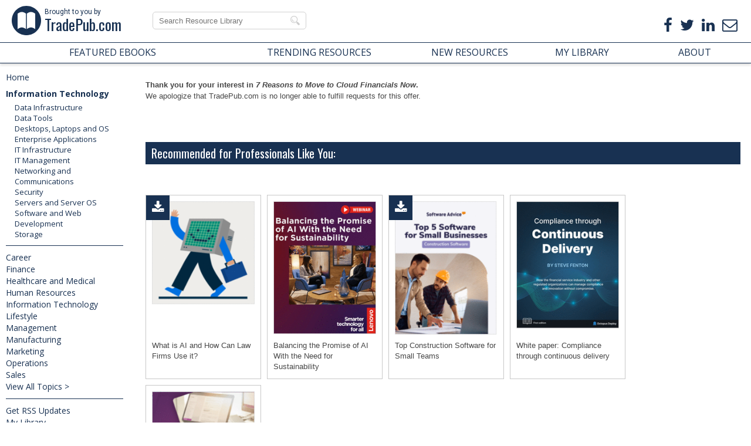

--- FILE ---
content_type: text/html; charset=utf-8
request_url: https://www.tradepub.com/free/w_quit173/prgm.cgi?a=1
body_size: 25612
content:
<!DOCTYPE html>
<html>
<head>
    <meta charset="utf-8">
    <meta name="viewport" content="width=device-width, initial-scale=1.0">
    <meta http-equiv="Content-Type" content="text/html; charset=utf-8" />

<meta name="google-site-verification" content="OqD36m3xn9Y96zR7pr6TkvjaE5sG7UydOuhOCDoUCYU" />
<!-- ADr below -->
<meta name="google-site-verification" content="VERFPlx3p5gjEADD1evEeROTVlhIEvZlSlsrhH3p5bw" />


<link rel="shortcut icon" href="https://www.tradepub.com/favicon.ico" />

<TITLE>7 Reasons to Move to Cloud Financials Now, Free Quisitive eBook</TITLE>
<META NAME="keywords" CONTENT="Quisitive, Quisitive:eBook, 7 Reasons to Move to Cloud Financials Now,">
<META NAME="description" CONTENT="Free eBook to 7 Reasons to Move to Cloud Financials Now Are you still relying on traditional financial systems? Stay ahead of the curve with Sage Intacct">


<link rel="stylesheet" href="https://www.tradepub.com/data/style2015.css?v=20230323">
<link rel='stylesheet' id='gp-font-awesome-css'  href='/data/font-awesome.min.css?ver=4.5.0' type='text/css' media='all' />
<script src="https://www.tradepub.com/data/classie.js?v=20151206"></script>

<script>
   function init() {
    window.addEventListener('scroll', function(e){
    var distanceY = window.pageYOffset || document.documentElement.scrollTop,
    shrinkOn = 46,
    header = document.querySelector("header");
    if (distanceY > shrinkOn) {
    classie.add(header,"smaller");
    } else {
    if (classie.has(header,"smaller")) {
    classie.remove(header,"smaller");
    }
  }
});                                                                                                                                                                         

}
window.onload = init();
</script>


<!-- TradePub global includes HouseBase-->

<meta property="og:title" content="7 Reasons to Move to Cloud Financials Now, Free Quisitive eBook" />
<meta property="og:url" content="https://www.tradepub.com/free/w_quit173/" />
<meta property="og:description" content="Free eBook to 7 Reasons to Move to Cloud Financials Now Are you still relying on traditional financial systems? Stay ahead of the curve with Sage Intacct" />
<meta property="og:image" content="https://img.tradepub.com/free/w_quit173/images/w_quit173c8w.jpg" />
<meta property="og:image:width" content="1200" />
<meta property="og:image:height" content="630" />
<meta property="og:image" content="https://img.tradepub.com/images/tradepub_ogc8w.jpg" />
<meta property="og:image:width" content="1200" />
<meta property="og:image:height" content="630" />

<meta property="og:type" content="article" />
<meta property="article:publisher" content="https://www.facebook.com/nltradepub" />

<meta name="twitter:description" content="Free eBook to 7 Reasons to Move to Cloud Financials Now Are you still relying on traditional financial systems? Stay ahead of the curve with Sage Intacct" />
<meta name="twitter:title" content="7 Reasons to Move to Cloud Financials Now, Free Quisitive eBook" />
<meta name="twitter:card" content="summary_large_image" />
<meta name="twitter:site" content="@TradePub" />
<meta name="twitter:image:src" content="https://img.tradepub.com/images/tradepub_ogc8w.jpg" />
<meta name="twitter:image:width" content="1200" />
<meta name="twitter:image:height" content="630" />
<meta name="twitter:image:src" content="https://img.tradepub.com/free/w_quit173/images/w_quit173c8w.jpg" />
<meta name="twitter:image:width" content="1200" />
<meta name="twitter:image:height" content="630" />


<!--<link rel="stylesheet" href="/data/hicat/jquery.treeview.css">-->
<!--<link rel="stylesheet" href="/data/hicat/screen.css">-->


<!--<script type="text/javascript" src="http://ajax.googleapis.com/ajax/libs/jquery/1.7.2/jquery.min.js"></script>-->
<script src="/data/jquery-1.7.2.min.js?v=20151218" type="text/javascript"></script>

<!-- <script src="/data/hicat/jquery-1.4.2.min.js" type="text/javascript"></script> -->
<script src="/data/hicat/jquery.cookie.js?v=20151218" type="text/javascript"></script>
<script src="/data/hicat/jquery.easing.1.3.js?v=20151218" type="text/javascript"></script>
<!--<script src="/data/hicat/jquery.treeview.js" type="text/javascript"></script>-->
<!--<script src="/data/hicat/tp_treeview.js" type="text/javascript"></script>-->


<link rel="stylesheet" href="/data/jquery.mmenu.css?v=20151218">
<link rel="stylesheet" href="/data/tp_menu.css?v=20210204">
<script src="/data/jquery.mmenu.min.js?v=20151218" type="text/javascript"></script>
<script src="/data/tp_menu.js?v=20151218" type="text/javascript"></script>



<link href="https://www.tradepub.com/data/lightbox.css?v=20250305" media="all" rel="stylesheet" type="text/css"/>
<link href="https://www.tradepub.com/data/jqModal.css?v=20151217" media="all" rel="stylesheet" type="text/css"/>

<script language="javascript" src="https://www.tradepub.com/data/jqModal.js?v=20151217" type="text/javascript"></script>
<script language="javascript" src="https://www.tradepub.com/data/lightbox.js?v=20151217" type="text/javascript"></script>


<link rel="stylesheet" type="text/css" href="//cdnjs.cloudflare.com/ajax/libs/cookieconsent2/3.0.3/cookieconsent.min.css" /> 
<script src="//cdnjs.cloudflare.com/ajax/libs/cookieconsent2/3.0.3/cookieconsent.min.js"></script>
<script src="https://www.tradepub.com/data/consentBar.js?v=20180523" type="text/javascript"></script>


<!-- WWW brandHead -->




<!-- Google tag (gtag.js) -->
<script async src="https://www.googletagmanager.com/gtag/js?id=G-1XKY0K1N6C"></script>
<script>
  window.dataLayer = window.dataLayer || [];
  function gtag(){dataLayer.push(arguments);}
  gtag('js', new Date());

  gtag('config', 'G-1XKY0K1N6C');
</script>

</head>
<body>

<script type="text/javascript">
<!--
    function toggle_search(id) {
       var e = document.getElementById(id);
       if(e.style.display == 'table-row')
          e.style.display = 'none';
       else
          e.style.display = 'table-row';
    }
//-->
</script>

<script type="text/javascript">
   $(document).ready(function() {
      $("#mobile_menu").mmenu({
         // Options
      });
      var API = $("#mobile_menu").data( "mmenu" );

      $("#mmclose").click(function() {
         API.close();
      });
   });
</script>


<div id="TPwrapper">

<header>



<nav id="mobile_menu">


<section id="mmheader">
<div id="mmenutrigger">
<a href="javascript:void(0)" id="mmclose"><i class="fa fa-bars"></i></a>
</div>
<div id="TPlightlogom">
<a href="/">Brought to you by<br><span>TradePub.com</span></a>
</div>
</section>



  <ul id="menu">
    <li><a href='/'>Home</a></li>
    <li><a href='#mobile_hicattree'>View by Topic</a>
      <ul id='mobile_hicattree'></ul>
    </li>
    <li><a href='/?pt=main&page=home.ebookspg'>Featured eBooks</a></li>
    <li><a href='/?pt=main&page=home.newlist'>New Resources</a></li>
    <li><a href='/?pt=main&page=home.topten'>Top Trending Resources</a></li>
    <li><a href='/?pt=main&page=home.about'>About</a></li>
    <li><a href='/?pt=main&page=home.getlisted'>Get Listed</a></li>
    <li><a href='/?p=faq&w=wf'>FAQ</a></li>
    <li><a href='/?p=priv&w=wp'>Privacy Policy</a></li>
  <div id='login2' style="display:inline;"></div>
  </ul>
</nav>

<div id="TPlightlogo">
<div id="mmenutrigger">
<a href="#mobile_menu"><i class="fa fa-bars"></i></a>
</div>
<a href="/"><div id="TPlightbook"></div>Brought to you by<br><span>TradePub.com</span></a>
</div>



<div id="TPheader">

<div id="TPsearch">

<!-- Algolia Search -->
<script type="text/javascript">
$(document).ready(function() {
  var url = $(location).attr('href');

  $("#autocomplete").hide();
  $("#autocomplete_mob").hide();
  $("#instantsearch").show();
  $("#instantsearch_mob").show();
  $("#AlgSearch").hide();
  $("#facets").hide();

  if (url.match(/search\.mpl/))
  {
    $("#AlgSearch").show();
    $("#facets").show();
  }

  $("#search-input").keyup(function() {
    var sv = $("#search-input").val();
    if (sv) {
      $("#AlgSearch").show();
      $("#facets").show();
      $("#desktop_menu_primary").hide();
      $("#desktop_menu").hide();
      $("#desktop_menu_bottom").hide();
      $("#PageContent").hide();
    } else {
      $("#AlgSearch").hide();
      $("#facets").hide();
      $("#desktop_menu_primary").show();
      $("#desktop_menu").show();
      $("#desktop_menu_bottom").show();
      $("#PageContent").show();
    }
  });

  $("#search-input4").keyup(function() {
    var sv4 = $("#search-input4").val();
    if (sv4) {
      $("#AlgSearch").show();
      $("#facets").show();
      $("#desktop_menu_primary").hide();
      $("#desktop_menu").hide();
      $("#desktop_menu_bottom").hide();
      $("#PageContent").hide();
    } else {
      $("#AlgSearch").hide();
      $("#facets").hide();
      $("#desktop_menu_primary").show();
      $("#desktop_menu").show();
      $("#desktop_menu_bottom").show();
      $("#PageContent").show();
    }
  });

});
</script>


<span><a href="javascript:void(0)" onclick="toggle_search('searchmob');"><i class="fa fa-search"></i></a></span>

<!-- Algolia Search -->
<div id='autocomplete'>
<form action="/c/search.mpl" method="GET" id="searchdesk">
<input type="text" id="search-input2" name="q" maxlength="100" placeholder="Search Resource Library" onChange="ga('send', 'event', 'AlgoliaSearch', 'Search', 'Search-Desktop');" />
</form>



<script src="//cdn.jsdelivr.net/algoliasearch/3/algoliasearch.min.js"></script>
<script src="//cdn.jsdelivr.net/autocomplete.js/0/autocomplete.min.js"></script>
<script>
  var client = algoliasearch('0X9U912SE4', '3b57493d61390b50d53c5b5752609f4d')
  var index = client.initIndex('tpsearch_v3');
  autocomplete('#search-input2', { hint: false }, [
    {
      source: autocomplete.sources.hits(index, { hitsPerPage: 10 }),
      displayKey: 'pname2',
      templates: {
        suggestion: function(suggestion) {
          return suggestion._highlightResult.pname2.value;
        }
      }
    }
  ]).on('autocomplete:selected', function(event, suggestion, dataset) {
    console.log(suggestion, dataset);
    if (suggestion.p) {
      window.location.href = '/c/pubRD.mpl/?sr=sr&_t=sr:algpop&qf=' + suggestion.p;
    }
  });
</script>
</div>

<div id="instantsearch">
<input type="text" id="search-input" class="search-instant" autocomplete="off" spellcheck="false" autocorrect="off" placeholder="Search Resource Library" onChange="ga('send', 'event', 'AlgoliaSearch', 'Search', 'Search-Desktop');" />
</div>


</div>

<div id="TPtopsocial">
<ul>
<li><a href="https://www.tradepub.com/free-offer//w_trab18/?sr=ct&_t=&utm_source=header&utm_medium=organic&utm_campaign=header-subscribe"><i class="fa fa-envelope-o"></i></a></li>
<li><a href="http://ow.ly/V4Vq3" target="_blank"  rel="noopener"><i class="fa fa-linkedin"></i></a></li>
<li><a href="http://ow.ly/V4UyY" target="_blank" rel="noopener"><i class="fa fa-twitter"></i></a></li>
<li><a href="http://ow.ly/V4Uug" target="_blank" rel="noopener"><i class="fa fa-facebook"></i></a></li>
</ul>
</div>

</div>
<!-- end tpheader -->

<div id="searchmob">

<div id='autocomplete_mob'>
<form action="/c/search.mpl" method="GET">
<input type="text" id="search-input3" name="q" maxlength="100" placeholder="Search Resource Library" onChange="ga('send', 'event', 'AlgoliaSearch', 'Search', 'Search-Mobile');" />
</form>

<script>
  var client = algoliasearch('0X9U912SE4', '3b57493d61390b50d53c5b5752609f4d')
  var index = client.initIndex('tpsearch_v3');
  autocomplete('#search-input3', { hint: false }, [
    {
      source: autocomplete.sources.hits(index, { hitsPerPage: 5 }),
      displayKey: 'pname2',
      templates: {
        suggestion: function(suggestion) {
          return suggestion._highlightResult.pname2.value;
        }
      }
    }
  ]).on('autocomplete:selected', function(event, suggestion, dataset) {
    console.log(suggestion, dataset);
    if (suggestion.p) {
      window.location.href = '/c/pubRD.mpl/?sr=sr&_t=sr:algpop&qf=' + suggestion.p;
    }
  });
</script>
</div>

<div id="instantsearch_mob">
<input type="text" id="search-input4" class="search-instant" autocomplete="off" spellcheck="false" autocorrect="off" placeholder="Search Resource Library" onChange="ga('send', 'event', 'AlgoliaSearch', 'Search', 'Search-Mobile');" />
</div>


</div>



</header>

<section id="TPtopnav">
<ul id="mainnav">
<li><a href="https://www.tradepub.com/?pt=main&page=home.ebookspg">FEATURED EBOOKS</a></li>
<li class="desksub"><a href="https://www.tradepub.com/?pt=main&page=home.topten">TRENDING RESOURCES</a></li>
<li class="mobsub"><a href="https://www.tradepub.com/?pt=main&page=home.topten">TOP RESOURCES</a></li>
<li><a href="https://www.tradepub.com/?pt=main&page=home.newlist">NEW RESOURCES</a></li>
<li><a href="https://www.tradepub.com/?pt=myacct&page=history">MY LIBRARY</a></li>
<li class="subnavhead"><a href="https://www.tradepub.com/?pt=main&page=home.about" >ABOUT</a>

  <ul class="subnav">
  <li><a href="https://www.tradepub.com/?pt=main&page=home.getlisted">Promote Your Content</a></li>
  <li><a href="https://www.tradepub.com/?pt=main&page=home.about">About TradePub.com</a></li>
  <li><a href="https://www.tradepub.com/?pt=main&page=home.contact">Contact Us</a></li>
  <li><a href="https://www.tradepub.com/?p=faq&w=wf">FAQ</a></li>
  </ul>

</li>
</ul>
</section>


<section id="TPmain">


<!-- ------------- Key Start -------------------- -->

  <link href="/data/tpmyacctlogin.css?ver=20220502" rel="stylesheet" type="text/css">
  <script type="text/javascript" src="/data/tpma2014login.js?ver=20151123"></script>



<!-- ------------- Lightbox templates start -------------------- -->
<script id='tmpl_wel_login' type="txt/x-tmpl">
<div id='login_main'>
        <h4>
Welcome Back
        </h4>

<h3>
To access "My Library" and your requested history please log in with your work email address.
</h3>
          <div id="mailerror">
            <p class="welcome" id="errormsg"></p>
          </div>

        <div id="welcome_left">

          <div style="float:left;">
            Work Email*<br>
            <input type="text" name="loginEmail" value="" id="loginEmail">
            <br>
          </div>
          <a href="#" id="tp_login">Login</a>
        </div><!-- weclome_left -->

</div>
</script>

<script id='tmpl_email_sent_success' type="text/x-tmpl">
<div id='status_message' class='sent'><h4>Thank You</h4><h3>A confirmation email has been sent. Please click the link in the email to confirm your account.  This login step is required to protect your privacy.<br><br>If you do not receive the email, please check your spam folder.</h3><br><br></div>
</script>

<script id='tmpl_myacct_logged_out' type="text/x-tmpl">
<div id='status_message' class='loggedout'><h4>Thank You</h4><h3>You have logged out.  To access your request history, please <a id="maloginb" href="javascript:void(0)" style="text-decoration:underline;">login</a>.</h3><br><br></div>
</script>

<script id='tmpl_login_err_acct_not_found' type="text/x-tmpl">
An account has not been created for this email address.<br>To create an account, please request a resource and verify your email address.
</script>

<script id='tmpl_login_err_email_format' type="text/x-tmpl">
Invalid email format
</script>



<div id='login_lightbox' style="display:none">
  <div id="welcome_login">
    <div id='close_lightbox' style="clear:both;float:right;">Close</div>
    <div id='welcome_main'></div>
  </div><!-- welcome_login -->
</div><!-- login_lightbox -->

<!-- ------------- Lightbox templates end -------------------- -->

<!-- ------------- Key Main Div Start -------------------- -->

<div id="tp_nav">

<div id='accountbox'>

  <div id='greeting' style="display:block;"></div>

</div>




<div id="keybody">

<!-- Algolia Search Category -->
<div id="facets"></div>




<!--<div id="tp_treecontrol"><a href="?#">Collapse All</a> | <a href="?#">Expand All</a></div>-->

  <ul id="desktop_menu_primary" class="menu">
  <li id="menu_primary_1207" class="level1 "><a href="/category/information-technology/1207/">Information Technology</a>
    <ul class="sub_level2">
      <li id="menu_primary_1084" class="level2"><a href="/category/information-technology-data-infrastructure/1084/">Data Infrastructure</a>
        <ul class="sub_level3">
                    <li id="menu_primary_690" class="level3"><a href="/category/information-technology-data-infrastructure-backup/690/">Backup</a></li>
          <li id="menu_primary_691" class="level3"><a href="/category/information-technology-infrastructure-data-center/691/">Data Center</a></li>
          <li id="menu_primary_692" class="level3"><a href="/category/information-technology-data-infrastructure-database-management/692/">Database Management</a></li>
          <li id="menu_primary_693" class="level3"><a href="/category/information-technology-data-infrastructure-knowledge-management/693/">Knowledge Management</a></li>

        </ul>
      </li>
      <li id="menu_primary_1085" class="level2"><a href="/category/information-technology-data-tools/1085/">Data Tools</a>
        <ul class="sub_level3">
                    <li id="menu_primary_694" class="level3"><a href="/category/information-technology-tools-business-intelligence-data-warehousing/694/">Business Intelligence - Data Warehousing</a></li>
          <li id="menu_primary_695" class="level3"><a href="/category/information-technology-tools-data-mining-analysis/695/">Data Mining - Analysis</a></li>
          <li id="menu_primary_696" class="level3"><a href="/category/information-technology-tools-data-recovery-security/696/">Data Recovery - Security</a></li>
          <li id="menu_primary_697" class="level3"><a href="/category/information-technology-data-tools-database-applications/697/">Database Applications</a></li>
          <li id="menu_primary_698" class="level3"><a href="/category/information-technology-data-tools-replication/698/">Replication</a></li>
          <li id="menu_primary_699" class="level3"><a href="/category/information-technology-data-tools-sql-and-querying-languages/699/">SQL and Querying Languages</a></li>

        </ul>
      </li>
      <li id="menu_primary_1086" class="level2"><a href="/category/information-technology-desktops-laptops-and-os/1086/">Desktops, Laptops and OS</a>
        <ul class="sub_level3">
                    <li id="menu_primary_700" class="level3"><a href="/category/information-technology-desktops-laptops-and-os-chip-sets/700/">Chip Sets</a></li>
          <li id="menu_primary_701" class="level3"><a href="/category/information-technology-desktops-laptops-and-os-collaboration-tools/701/">Collaboration Tools</a></li>
          <li id="menu_primary_702" class="level3"><a href="/category/information-technology-desktops-laptops-and-os-desktop-systems-pcs/702/">Desktop Systems - PCs</a></li>
          <li id="menu_primary_703" class="level3"><a href="/category/information-technology-desktops-laptops-and-os-email-client/703/">Email Client</a></li>
          <li id="menu_primary_704" class="level3"><a href="/category/information-technology-desktops-laptops-and-os-embedded-systems/704/">Embedded Systems</a></li>
          <li id="menu_primary_705" class="level3"><a href="/category/information-technology-desktops-laptops-os-hardware-and-periferals/705/">Hardware and Periferals</a></li>
          <li id="menu_primary_706" class="level3"><a href="/category/information-technology-desktops-and-os-laptops/706/">Laptops</a></li>
          <li id="menu_primary_707" class="level3"><a href="/category/information-technology-desktops-laptops-and-os-linux-open-source/707/">Linux - Open Source</a></li>
          <li id="menu_primary_708" class="level3"><a href="/category/information-technology-desktops-laptops-and-mac-os/708/">Mac OS</a></li>
          <li id="menu_primary_709" class="level3"><a href="/category/information-technology-desktops-laptops-and-os-memory-components/709/">Memory Components</a></li>
          <li id="menu_primary_710" class="level3"><a href="/category/information-technology-desktops-laptops-and-os-mobile-devices/710/">Mobile Devices</a></li>
          <li id="menu_primary_711" class="level3"><a href="/category/information-technology-desktops-laptops-and-os-presentation-software/711/">Presentation Software</a></li>
          <li id="menu_primary_712" class="level3"><a href="/category/information-technology-desktops-laptops-and-os-processors/712/">Processors</a></li>
          <li id="menu_primary_713" class="level3"><a href="/category/information-technology-desktops-laptops-and-os-spreadsheets/713/">Spreadsheets</a></li>
          <li id="menu_primary_714" class="level3"><a href="/category/information-technology-desktops-laptops-and-os-thin-clients/714/">Thin Clients</a></li>
          <li id="menu_primary_715" class="level3"><a href="/category/information-technology-desktops-laptops-os-upgrades-and-migration/715/">Upgrades and Migration</a></li>
          <li id="menu_primary_716" class="level3"><a href="/category/information-technology-desktops-laptops-and-os-windows-7/716/">Windows 7</a></li>
          <li id="menu_primary_717" class="level3"><a href="/category/information-technology-desktops-laptops-and-os-windows-vista/717/">Windows Vista</a></li>
          <li id="menu_primary_718" class="level3"><a href="/category/information-technology-desktops-laptops-and-os-windows-xp/718/">Windows XP</a></li>
          <li id="menu_primary_719" class="level3"><a href="/category/information-technology-desktops-laptops-and-os-word-processing/719/">Word Processing</a></li>
          <li id="menu_primary_720" class="level3"><a href="/category/information-technology-desktops-laptops-and-os-workstations/720/">Workstations</a></li>

        </ul>
      </li>
      <li id="menu_primary_1087" class="level2"><a href="/category/information-technology-enterprise-applications/1087/">Enterprise Applications</a>
        <ul class="sub_level3">
                    <li id="menu_primary_721" class="level3"><a href="/category/information-technology-enterprise-applications-asset-management/721/">Asset Management</a></li>
          <li id="menu_primary_722" class="level3"><a href="/category/information-technology-enterprise-applications-back-office/722/">Back-Office</a></li>
          <li id="menu_primary_723" class="level3"><a href="/category/information-technology-enterprise-applications-business-management/723/">Business Management</a></li>
          <li id="menu_primary_725" class="level3"><a href="/category/information-technology-enterprise-applications-crm-software/725/">CRM Software</a></li>
          <li id="menu_primary_724" class="level3"><a href="/category/information-technology-enterprise-applications-call-center-contact/724/">Call Center - Contact</a></li>
          <li id="menu_primary_726" class="level3"><a href="/category/information-technology-enterprise-applications-document-management/726/">Document Management</a></li>
          <li id="menu_primary_727" class="level3"><a href="/category/information-technology-enterprise-applications-erp/727/">ERP</a></li>
          <li id="menu_primary_728" class="level3"><a href="/category/information-technology-enterprise-applications-finance/728/">Finance</a></li>
          <li id="menu_primary_729" class="level3"><a href="/category/information-technology-enterprise-applications-groupware-workflow/729/">Groupware - Workflow</a></li>
          <li id="menu_primary_730" class="level3"><a href="/category/information-technology-enterprise-applications-hr/730/">HR</a></li>
          <li id="menu_primary_731" class="level3"><a href="/category/information-technology-enterprise-applications-legal/731/">Legal</a></li>
          <li id="menu_primary_732" class="level3"><a href="/category/information-technology-enterprise-applications-procurement-purchasing/732/">Procurement - Purchasing</a></li>
          <li id="menu_primary_733" class="level3"><a href="/category/information-technology-enterprise-applications-sales-marketing/733/">Sales - Marketing</a></li>
          <li id="menu_primary_734" class="level3"><a href="/category/information-technology-enterprise-applications-sales-force-automation/734/">Sales Force Automation</a></li>
          <li id="menu_primary_735" class="level3"><a href="/category/information-technology-enterprise-applications-software-project-management/735/">Software Project Management</a></li>

        </ul>
      </li>
      <li id="menu_primary_1088" class="level2"><a href="/category/information-technology-it-infrastructure/1088/">IT Infrastructure</a>
        <ul class="sub_level3">
                    <li id="menu_primary_736" class="level3"><a href="/category/information-technology-it-infrastructure-disaster-recovery/736/">Disaster Recovery</a></li>
          <li id="menu_primary_737" class="level3"><a href="/category/information-technology-infrastructure-government-it/737/">Government IT</a></li>
          <li id="menu_primary_738" class="level3"><a href="/category/information-it-infrastructure-hot-technology/738/">Hot Technology</a></li>
          <li id="menu_primary_739" class="level3"><a href="/category/information-technology-it-infrastructure-management/739/">Infrastructure Management</a></li>
          <li id="menu_primary_740" class="level3"><a href="/category/information-technology-it-infrastructure-server-consolidation/740/">Server Consolidation</a></li>
          <li id="menu_primary_741" class="level3"><a href="/category/information-technology-it-infrastructure-service-level-management/741/">Service Level Management</a></li>

        </ul>
      </li>
      <li id="menu_primary_751" class="level2"><a href="/category/information-technology-it-management-training/751/">IT Management</a>
        <ul class="sub_level3">
                    <li id="menu_primary_742" class="level3"><a href="/category/information-technology-it-management-certification/742/">Certification</a></li>
          <li id="menu_primary_743" class="level3"><a href="/category/information-technology-it-management-help-desk/743/">Help Desk</a></li>
          <li id="menu_primary_744" class="level3"><a href="/category/information-technology-management-it-budgeting/744/">IT Budgeting</a></li>
          <li id="menu_primary_745" class="level3"><a href="/category/information-technology-management-it-reliability/745/">IT Reliability</a></li>
          <li id="menu_primary_746" class="level3"><a href="/category/information-technology-it-management-itil/746/">ITIL</a></li>
          <li id="menu_primary_747" class="level3"><a href="/category/information-technology-it-project-management/747/">Project Management</a></li>
          <li id="menu_primary_748" class="level3"><a href="/category/information-technology-it-management-regulatory-compliance/748/">Regulatory Compliance</a></li>
          <li id="menu_primary_750" class="level3"><a href="/category/information-technology-it-management-sla/750/">SLA</a></li>
          <li id="menu_primary_749" class="level3"><a href="/category/information-technology-it-management-services/749/">Services</a></li>

        </ul>
      </li>
      <li id="menu_primary_1090" class="level2"><a href="/category/information-technology-networking-and-communications/1090/">Networking and Communications</a>
        <ul class="sub_level3">
                    <li id="menu_primary_757" class="level3"><a href="/category/information-technology-networking-and-communications-bluetooth/757/">Bluetooth</a></li>
          <li id="menu_primary_770" class="level3"><a href="/category/information-technology-networking-and-communications-dsl/770/">DSL</a></li>
          <li id="menu_primary_775" class="level3"><a href="/category/information-technology-networking-and-communications-gps/775/">GPS</a></li>
          <li id="menu_primary_758" class="level3"><a href="/category/information-technology-networking-and-communications-gsm/758/">GSM</a></li>
          <li id="menu_primary_771" class="level3"><a href="/category/information-technology-networking-and-communications-industry-standard-protocols/771/">Industry Standard Protocols</a></li>
          <li id="menu_primary_752" class="level3"><a href="/category/information-technology-networking-and-communications-lan-wan/752/">LAN - WAN</a></li>
          <li id="menu_primary_776" class="level3"><a href="/category/information-technology-networking-and-communications-management/776/">Management</a></li>
          <li id="menu_primary_759" class="level3"><a href="/category/information-technology-networking-and-mobile-wireless-communications/759/">Mobile - Wireless Communications</a></li>
          <li id="menu_primary_777" class="level3"><a href="/category/information-technology-networking-and-communications-network/777/">Network</a></li>
          <li id="menu_primary_753" class="level3"><a href="/category/information-technology-networking-and-communications-network-administration/753/">Network Administration</a></li>
          <li id="menu_primary_766" class="level3"><a href="/category/information-technology-networking-and-communications-network-design/766/">Network Design</a></li>
          <li id="menu_primary_767" class="level3"><a href="/category/information-technology-networking-and-communications-network-disaster-recovery/767/">Network Disaster Recovery</a></li>
          <li id="menu_primary_754" class="level3"><a href="/category/information-technology-networking-and-communications-network-interface-cards/754/">Network Interface Cards</a></li>
          <li id="menu_primary_768" class="level3"><a href="/category/information-technology-networking-and-communications-network-operating-systems/768/">Network Operating Systems</a></li>
          <li id="menu_primary_778" class="level3"><a href="/category/information-technology-networking-and-communications-pbx/778/">PBX</a></li>
          <li id="menu_primary_760" class="level3"><a href="/category/information-technology-networking-and-communications-rfid/760/">RFID</a></li>
          <li id="menu_primary_769" class="level3"><a href="/category/information-technology-networking-and-communications-scalability/769/">Scalability</a></li>
          <li id="menu_primary_772" class="level3"><a href="/category/information-technology-networking-and-communications-tcp-ip/772/">TCP - IP</a></li>
          <li id="menu_primary_779" class="level3"><a href="/category/information-technology-networking-and-communications-telecom-hardware/779/">Telecom Hardware</a></li>
          <li id="menu_primary_780" class="level3"><a href="/category/information-technology-networking-and-communications-telecom-regulation/780/">Telecom Regulation</a></li>
          <li id="menu_primary_781" class="level3"><a href="/category/information-technology-networking-and-communications-telecom-services/781/">Telecom Services</a></li>
          <li id="menu_primary_782" class="level3"><a href="/category/information-technology-networking-and-communications-telephony-architecture/782/">Telephony Architecture</a></li>
          <li id="menu_primary_773" class="level3"><a href="/category/information-technology-networking-and-unified-communications/773/">Unified Communications</a></li>
          <li id="menu_primary_755" class="level3"><a href="/category/information-technology-networking-and-communications-vpns/755/">VPNs</a></li>
          <li id="menu_primary_774" class="level3"><a href="/category/information-technology-networking-and-communications-voip-ip-telephony/774/">VoIP - IP Telephony</a></li>
          <li id="menu_primary_783" class="level3"><a href="/category/information-technology-networking-and-communications-voice-mail/783/">Voice Mail</a></li>
          <li id="menu_primary_761" class="level3"><a href="/category/information-technology-networking-and-communications-wap/761/">WAP</a></li>
          <li id="menu_primary_762" class="level3"><a href="/category/information-technology-networking-and-communications-wi-fi-802.11/762/">Wi-Fi (802.11)</a></li>
          <li id="menu_primary_763" class="level3"><a href="/category/information-technology-networking-and-communications-wimax-802.16/763/">WiMAX (802.16)</a></li>
          <li id="menu_primary_756" class="level3"><a href="/category/information-technology-networking-and-communications-wide-area-networks-wan/756/">Wide Area Networks (WAN)</a></li>
          <li id="menu_primary_764" class="level3"><a href="/category/information-technology-networking-and-communications-wireless-internet/764/">Wireless Internet</a></li>
          <li id="menu_primary_765" class="level3"><a href="/category/information-technology-networking-and-communications-wireless-lan/765/">Wireless LAN</a></li>

        </ul>
      </li>
      <li id="menu_primary_1091" class="level2"><a href="/category/information-technology-security/1091/">Security</a>
        <ul class="sub_level3">
                    <li id="menu_primary_784" class="level3"><a href="/category/information-technology-security-anti-hacking/784/">Anti-Hacking</a></li>
          <li id="menu_primary_785" class="level3"><a href="/category/information-technology-security-anti-virus/785/">Anti-Virus</a></li>
          <li id="menu_primary_786" class="level3"><a href="/category/information-technology-security-authentication-encryption/786/">Authentication - Encryption</a></li>
          <li id="menu_primary_787" class="level3"><a href="/category/information-technology-security-digital-signatures/787/">Digital Signatures</a></li>
          <li id="menu_primary_788" class="level3"><a href="/category/information-technology-e-commerce-security/788/">E-Commerce Security</a></li>
          <li id="menu_primary_789" class="level3"><a href="/category/information-technology-security-firewalls/789/">Firewalls</a></li>
          <li id="menu_primary_790" class="level3"><a href="/category/information-technology-security-intrusion-detection-systems/790/">Intrusion Detection Systems</a></li>
          <li id="menu_primary_791" class="level3"><a href="/category/information-technology-network-security/791/">Network Security</a></li>
          <li id="menu_primary_792" class="level3"><a href="/category/information-technology-security-pki/792/">PKI</a></li>
          <li id="menu_primary_793" class="level3"><a href="/category/information-technology-security-administration/793/">Security Administration</a></li>
          <li id="menu_primary_794" class="level3"><a href="/category/information-technology-security-applications/794/">Security Applications</a></li>
          <li id="menu_primary_795" class="level3"><a href="/category/information-technology-security-management/795/">Security Management</a></li>
          <li id="menu_primary_796" class="level3"><a href="/category/information-technology-security-spam-e-mail-fraud-phishing/796/">Spam - E-mail Fraud - Phishing</a></li>
          <li id="menu_primary_797" class="level3"><a href="/category/information-technology-security-spyware/797/">Spyware</a></li>
          <li id="menu_primary_798" class="level3"><a href="/category/information-technology-web-security/798/">Web Security</a></li>
          <li id="menu_primary_799" class="level3"><a href="/category/information-technology-wireless-security/799/">Wireless Security</a></li>

        </ul>
      </li>
      <li id="menu_primary_1092" class="level2"><a href="/category/information-technology-servers-and-server-os/1092/">Servers and Server OS</a>
        <ul class="sub_level3">
                    <li id="menu_primary_800" class="level3"><a href="/category/information-technology-servers-and-server-os-blades/800/">Blades</a></li>
          <li id="menu_primary_801" class="level3"><a href="/category/information-technology-and-server-os-fault-tolerant-servers/801/">Fault-Tolerant Servers</a></li>
          <li id="menu_primary_802" class="level3"><a href="/category/information-technology-servers-server-os-hardware-and-software/802/">Hardware and Software</a></li>
          <li id="menu_primary_803" class="level3"><a href="/category/information-technology-servers-and-server-os-mainframes/803/">Mainframes</a></li>
          <li id="menu_primary_806" class="level3"><a href="/category/information-technology-servers-and-linux-server-os/806/">OS  Linux Server OS</a></li>
          <li id="menu_primary_807" class="level3"><a href="/category/information-technology-servers-and-os-server/807/">Server</a></li>
          <li id="menu_primary_808" class="level3"><a href="/category/information-technology-servers-and-server-os-sun-solaris/808/">Sun Solaris</a></li>
          <li id="menu_primary_809" class="level3"><a href="/category/information-technology-servers-and-server-os-unix/809/">UNIX</a></li>
          <li id="menu_primary_804" class="level3"><a href="/category/information-technology-servers-and-server-os-virtualization/804/">Virtualization</a></li>
          <li id="menu_primary_810" class="level3"><a href="/category/information-technology-servers-and-server-os-windows-nt-2000-2003/810/">Windows NT - 2000 - 2003</a></li>
          <li id="menu_primary_805" class="level3"><a href="/category/information-technology-and-server-os-x86-standard-servers/805/">X86-standard Servers</a></li>

        </ul>
      </li>
      <li id="menu_primary_1093" class="level2"><a href="/category/information-technology-software-and-web-development/1093/">Software and Web Development</a>
        <ul class="sub_level3">
                    <li id="menu_primary_812" class="level3"><a href="/category/information-technology-software-and-web-development-.net-framework/812/">.Net Framework</a></li>
          <li id="menu_primary_815" class="level3"><a href="/category/information-technology-software-and-web-development-asps/815/">ASPs</a></li>
          <li id="menu_primary_813" class="level3"><a href="/category/information-technology-software-and-web-application-development/813/">Application Development</a></li>
          <li id="menu_primary_814" class="level3"><a href="/category/information-technology-software-and-web-development-application-servers/814/">Application Servers</a></li>
          <li id="menu_primary_816" class="level3"><a href="/category/information-technology-software-and-web-development-collaboration/816/">Collaboration </a></li>
          <li id="menu_primary_817" class="level3"><a href="/category/information-technology-software-and-web-development-component-based/817/">Component-Based</a></li>
          <li id="menu_primary_818" class="level3"><a href="/category/information-technology-software-and-web-development-content-management/818/">Content Management</a></li>
          <li id="menu_primary_811" class="level3"><a href="/category/information-technology-software-and-web-development-commerce-e-business/811/">E-Commerce - E-Business</a></li>
          <li id="menu_primary_819" class="level3"><a href="/category/information-technology-software-and-web-development-enterprise-applications/819/">Enterprise Applications</a></li>
          <li id="menu_primary_820" class="level3"><a href="/category/information-technology-software-and-web-development-html/820/">HTML</a></li>
          <li id="menu_primary_821" class="level3"><a href="/category/information-technology-software-and-web-development-im/821/">IM</a></li>
          <li id="menu_primary_825" class="level3"><a href="/category/information-technology-software-and-web-development-ip-technologies/825/">IP Technologies</a></li>
          <li id="menu_primary_822" class="level3"><a href="/category/information-technology-software-and-web-development-integration/822/">Integration</a></li>
          <li id="menu_primary_823" class="level3"><a href="/category/information-technology-software-and-web-development-internet/823/">Internet</a></li>
          <li id="menu_primary_824" class="level3"><a href="/category/information-technology-software-and-web-development-intranet/824/">Intranet</a></li>
          <li id="menu_primary_826" class="level3"><a href="/category/information-technology-software-and-web-development-j2ee/826/">J2EE</a></li>
          <li id="menu_primary_827" class="level3"><a href="/category/information-technology-software-and-web-development-java/827/">Java</a></li>
          <li id="menu_primary_828" class="level3"><a href="/category/information-technology-software-and-web-development-middleware/828/">Middleware</a></li>
          <li id="menu_primary_829" class="level3"><a href="/category/information-technology-software-and-web-development-open-source/829/">Open Source</a></li>
          <li id="menu_primary_830" class="level3"><a href="/category/information-technology-software-and-web-development-programming-languages/830/">Programming Languages</a></li>
          <li id="menu_primary_831" class="level3"><a href="/category/information-technology-software-and-web-development-quality-assurance/831/">Quality Assurance</a></li>
          <li id="menu_primary_832" class="level3"><a href="/category/information-technology-software-and-web-development-saas/832/">SAAS</a></li>
          <li id="menu_primary_833" class="level3"><a href="/category/information-technology-software-and-web-development-service-oriented-architecture-soa/833/">Service-Oriented Architecture (SOA)</a></li>
          <li id="menu_primary_835" class="level3"><a href="/category/information-technology-and-web-development-software-engineering/835/">Software Engineering</a></li>
          <li id="menu_primary_834" class="level3"><a href="/category/information-technology-web-software-and-development/834/">Software and Development</a></li>
          <li id="menu_primary_836" class="level3"><a href="/category/information-technology-software-and-development-web-design/836/">Web Design</a></li>
          <li id="menu_primary_837" class="level3"><a href="/category/information-technology-software-web-design-and-development/837/">Web Design and Development</a></li>
          <li id="menu_primary_838" class="level3"><a href="/category/information-software-web-development-and-technology/838/">Web Development and Technology</a></li>
          <li id="menu_primary_839" class="level3"><a href="/category/information-technology-software-and-web-development-xml/839/">XML</a></li>

        </ul>
      </li>
      <li id="menu_primary_1094" class="level2"><a href="/category/information-technology-storage/1094/">Storage</a>
        <ul class="sub_level3">
                    <li id="menu_primary_840" class="level3"><a href="/category/information-technology-storage-backup-software/840/">Backup Software</a></li>
          <li id="menu_primary_841" class="level3"><a href="/category/information-technology-storage-business-continuity-planning/841/">Business Continuity Planning</a></li>
          <li id="menu_primary_842" class="level3"><a href="/category/information-technology-cloud-storage/842/">Cloud Storage</a></li>
          <li id="menu_primary_846" class="level3"><a href="/category/information-technology-storage-nas/846/">NAS</a></li>
          <li id="menu_primary_847" class="level3"><a href="/category/information-technology-storage-raid/847/">RAID</a></li>
          <li id="menu_primary_848" class="level3"><a href="/category/information-technology-storage-sans/848/">SANs</a></li>
          <li id="menu_primary_849" class="level3"><a href="/category/information-technology-storage-sql-server/849/">SQL Server</a></li>
          <li id="menu_primary_850" class="level3"><a href="/category/information-technology-storage-architecture/850/">Storage Architecture</a></li>
          <li id="menu_primary_843" class="level3"><a href="/category/information-technology-storage-consolidation/843/">Storage Consolidation</a></li>
          <li id="menu_primary_844" class="level3"><a href="/category/information-technology-storage-management/844/">Storage Management</a></li>
          <li id="menu_primary_845" class="level3"><a href="/category/information-technology-storage-virtualization/845/">Storage Virtualization</a></li>
          <li id="menu_primary_851" class="level3"><a href="/category/information-technology-storage-tape-drives-libraries/851/">Tape Drives - Libraries</a></li>

        </ul>
      </li>

    </ul>
  </li>


  </ul>

<!--<div id="tp_treecontrol"><a href="?#">Collapse All</a> | <a href="?#">Expand All</a></div>-->

  <ul id="desktop_menu" class="menu">
  <li id="menu_1196" class="level1 "><a href="/category/agriculture/1196/">Agriculture</a>
    <ul class="sub_level2">
      <li id="menu_1001" class="level2"><a href="/category/agriculture-crops/1001/">Crops</a></li>
      <li id="menu_1002" class="level2"><a href="/category/agriculture-farming/1002/">Farming</a></li>
      <li id="menu_1003" class="level2"><a href="/category/agriculture-food-processing/1003/">Food Processing</a></li>
      <li id="menu_1004" class="level2"><a href="/category/agriculture-livestock/1004/">Livestock</a></li>

    </ul>
  </li>
  <li id="menu_1197" class="level1 "><a href="/category/automotive/1197/">Automotive</a>
    <ul class="sub_level2">
      <li id="menu_1005" class="level2"><a href="/category/automotive-after-market/1005/">After-market</a></li>
      <li id="menu_1007" class="level2"><a href="/category/automotive-repair-and-maintenance/1007/">Automotive Repair and Maintenance</a></li>
      <li id="menu_1008" class="level2"><a href="/category/automotive-dealership/1008/">Dealership</a></li>
      <li id="menu_1009" class="level2"><a href="/category/automotive-fleet/1009/">Fleet</a></li>
      <li id="menu_1006" class="level2"><a href="/category/general-automotive/1006/">General Automotive</a></li>
      <li id="menu_1010" class="level2"><a href="/category/automotive-manufacturing/1010/">Manufacturing</a></li>
      <li id="menu_1011" class="level2"><a href="/category/automotive-parts/1011/">Parts</a></li>

    </ul>
  </li>
  <li id="menu_1198" class="level1 topcat"><a href="/category/career/1198/">Career</a>
    <ul class="sub_level2">
      <li id="menu_1220" class="level2"><a href="/category/career-advice/1220/">Career Advice</a></li>
      <li id="menu_1012" class="level2"><a href="/category/career-communication/1012/">Communication</a>
        <ul class="sub_level3">
                    <li id="menu_585" class="level3"><a href="/category/career-communication-conflict-resolution/585/">Conflict Resolution</a></li>
          <li id="menu_586" class="level3"><a href="/category/career-communication-public-speaking/586/">Public Speaking</a></li>

        </ul>
      </li>
      <li id="menu_1013" class="level2"><a href="/category/career-continuing-education/1013/">Continuing Education</a>
        <ul class="sub_level3">
                    <li id="menu_587" class="level3"><a href="/category/career-continuing-education-certification/587/">Certification</a></li>
          <li id="menu_1222" class="level3"><a href="/category/career-continuing-education-courses-and-training/1222/">Courses and Training</a></li>
          <li id="menu_588" class="level3"><a href="/category/career-continuing-education-degree-programs/588/">Degree Programs</a></li>

        </ul>
      </li>
      <li id="menu_1223" class="level2"><a href="/category/career-job-search/1223/">Job Search</a></li>
      <li id="menu_1014" class="level2"><a href="/category/career-professional-development/1014/">Professional Development</a>
        <ul class="sub_level3">
                    <li id="menu_589" class="level3"><a href="/category/career-professional-development-courses/589/">Courses</a></li>
          <li id="menu_590" class="level3"><a href="/category/career-professional-development-interviews/590/">Interviews</a></li>
          <li id="menu_591" class="level3"><a href="/category/career-professional-development-training/591/">Training</a></li>

        </ul>
      </li>

    </ul>
  </li>
  <li id="menu_1199" class="level1 "><a href="/category/construction/1199/">Construction</a>
    <ul class="sub_level2">
      <li id="menu_1015" class="level2"><a href="/category/construction-architecture/1015/">Architecture</a></li>
      <li id="menu_1016" class="level2"><a href="/category/construction-commercial/1016/">Commercial</a></li>
      <li id="menu_1018" class="level2"><a href="/category/construction-equipment/1018/">Construction Equipment</a></li>
      <li id="menu_1019" class="level2"><a href="/category/construction-projects/1019/">Construction Projects</a></li>
      <li id="menu_1020" class="level2"><a href="/category/construction-contractors/1020/">Contractors</a></li>
      <li id="menu_1021" class="level2"><a href="/category/construction-demolition-and-hauling/1021/">Demolition and Hauling</a></li>
      <li id="menu_1017" class="level2"><a href="/category/general-construction/1017/">General Construction</a></li>
      <li id="menu_1022" class="level2"><a href="/category/construction-hvac/1022/">HVAC</a></li>
      <li id="menu_1023" class="level2"><a href="/category/construction-interior-design/1023/">Interior Design</a></li>
      <li id="menu_1024" class="level2"><a href="/category/construction-kitchen/1024/">Kitchen</a></li>
      <li id="menu_1025" class="level2"><a href="/category/construction-landscape/1025/">Landscape</a></li>
      <li id="menu_1026" class="level2"><a href="/category/construction-materials/1026/">Materials</a></li>
      <li id="menu_1027" class="level2"><a href="/category/construction-mechanical-systems/1027/">Mechanical Systems</a></li>
      <li id="menu_1028" class="level2"><a href="/category/construction-metal-work/1028/">Metal Work</a></li>
      <li id="menu_1029" class="level2"><a href="/category/construction-plumbing/1029/">Plumbing</a></li>
      <li id="menu_1030" class="level2"><a href="/category/construction-residential/1030/">Residential</a></li>
      <li id="menu_1031" class="level2"><a href="/category/construction-restoration/1031/">Restoration</a></li>
      <li id="menu_1032" class="level2"><a href="/category/construction-roofing/1032/">Roofing</a></li>

    </ul>
  </li>
  <li id="menu_1200" class="level1 "><a href="/category/education/1200/">Education</a>
    <ul class="sub_level2">
      <li id="menu_1033" class="level2"><a href="/category/education-teaching/1033/">Teaching</a></li>
      <li id="menu_1034" class="level2"><a href="/category/education-technology/1034/">Technology</a></li>

    </ul>
  </li>
  <li id="menu_1201" class="level1 "><a href="/category/engineering/1201/">Engineering</a>
    <ul class="sub_level2">
      <li id="menu_1035" class="level2"><a href="/category/broadcast-engineering/1035/">Broadcast Engineering</a></li>
      <li id="menu_1036" class="level2"><a href="/category/engineering-chemical/1036/">Chemical</a></li>
      <li id="menu_1037" class="level2"><a href="/category/engineering-civil-and-environmental/1037/">Civil and Environmental</a></li>
      <li id="menu_1038" class="level2"><a href="/category/control-engineering/1038/">Control Engineering</a></li>
      <li id="menu_1039" class="level2"><a href="/category/design-engineering/1039/">Design Engineering</a></li>
      <li id="menu_1040" class="level2"><a href="/category/electrical-engineering/1040/">Electrical Engineering</a></li>
      <li id="menu_1042" class="level2"><a href="/category/engineering-gis/1042/">GIS</a></li>
      <li id="menu_1041" class="level2"><a href="/category/general-engineering/1041/">General Engineering</a></li>
      <li id="menu_1043" class="level2"><a href="/category/industrial-engineering/1043/">Industrial Engineering</a></li>
      <li id="menu_1044" class="level2"><a href="/category/manufacturing-engineering/1044/">Manufacturing Engineering</a></li>
      <li id="menu_1045" class="level2"><a href="/category/engineering-materials-science/1045/">Materials Science</a></li>
      <li id="menu_1046" class="level2"><a href="/category/mechanical-engineering/1046/">Mechanical Engineering</a></li>
      <li id="menu_1047" class="level2"><a href="/category/engineering-medical-devices/1047/">Medical Devices</a></li>
      <li id="menu_1048" class="level2"><a href="/category/engineering-photonics/1048/">Photonics</a></li>
      <li id="menu_1049" class="level2"><a href="/category/power-engineering/1049/">Power Engineering</a></li>
      <li id="menu_1050" class="level2"><a href="/category/process-engineering/1050/">Process Engineering</a></li>
      <li id="menu_1051" class="level2"><a href="/category/engineering-test-and-measurement/1051/">Test and Measurement</a></li>

    </ul>
  </li>
  <li id="menu_1202" class="level1 topcat"><a href="/category/finance/1202/">Finance</a>
    <ul class="sub_level2">
      <li id="menu_1052" class="level2"><a href="/category/finance-business-financing/1052/">Business Financing</a>
        <ul class="sub_level3">
                    <li id="menu_629" class="level3"><a href="/category/finance-business-financing-angel-investment/629/">Angel Investment</a></li>
          <li id="menu_630" class="level3"><a href="/category/finance-business-bank-financing/630/">Bank Financing</a></li>

        </ul>
      </li>
      <li id="menu_1053" class="level2"><a href="/category/finance-capital-structures/1053/">Capital Structures</a></li>
      <li id="menu_1054" class="level2"><a href="/category/finance-financial-accounting/1054/">Financial Accounting</a>
        <ul class="sub_level3">
                    <li id="menu_632" class="level3"><a href="/category/finance-financial-accounting-audits/632/">Audits</a></li>
          <li id="menu_633" class="level3"><a href="/category/finance-accounting-financial-statements/633/">Financial Statements</a></li>
          <li id="menu_634" class="level3"><a href="/category/finance-financial-accounting-sarbanes-oxley-compliance/634/">Sarbanes Oxley Compliance</a></li>

        </ul>
      </li>
      <li id="menu_1055" class="level2"><a href="/category/finance-financial-services/1055/">Financial Services</a>
        <ul class="sub_level3">
                    <li id="menu_635" class="level3"><a href="/category/finance-financial-services-annuities/635/">Annuities</a></li>
          <li id="menu_636" class="level3"><a href="/category/finance-financial-services-commercial-banking/636/">Commercial Banking</a></li>
          <li id="menu_637" class="level3"><a href="/category/finance-financial-services-commercial-lending/637/">Commercial Lending</a></li>
          <li id="menu_638" class="level3"><a href="/category/finance-financial-services-insurance/638/">Insurance</a></li>
          <li id="menu_639" class="level3"><a href="/category/finance-financial-services-pensions-and-retirement/639/">Pensions and Retirement</a></li>
          <li id="menu_640" class="level3"><a href="/category/finance-financial-services-securities-and-investments/640/">Securities and Investments</a></li>

        </ul>
      </li>
      <li id="menu_1056" class="level2"><a href="/category/finance-free-trade/1056/">Free Trade</a></li>
      <li id="menu_1057" class="level2"><a href="/category/finance-investment/1057/">Investment</a>
        <ul class="sub_level3">
                    <li id="menu_642" class="level3"><a href="/category/finance-investment-equity/642/">Equity</a></li>
          <li id="menu_643" class="level3"><a href="/category/finance-investment-investor-relations/643/">Investor Relations</a></li>

        </ul>
      </li>
      <li id="menu_1058" class="level2"><a href="/category/finance-managerial-accounting/1058/">Managerial Accounting</a>
        <ul class="sub_level3">
                    <li id="menu_644" class="level3"><a href="/category/finance-managerial-accounting-budgeting/644/">Budgeting</a></li>
          <li id="menu_645" class="level3"><a href="/category/finance-managerial-accounting-line-of-business-reporting/645/">Line of Business Reporting</a></li>
          <li id="menu_646" class="level3"><a href="/category/finance-managerial-accounting-strategic-planning-and-analysis/646/">Strategic Planning and Analysis</a></li>

        </ul>
      </li>
      <li id="menu_1059" class="level2"><a href="/category/finance-operational-accounting/1059/">Operational Accounting</a>
        <ul class="sub_level3">
                    <li id="menu_647" class="level3"><a href="/category/finance-operational-accounting/647/">Accounting</a></li>
          <li id="menu_648" class="level3"><a href="/category/finance-operational-accounting-software/648/">Accounting software</a></li>
          <li id="menu_649" class="level3"><a href="/category/finance-operational-accounting-payables-and-receivables/649/">Payables and Receivables</a></li>
          <li id="menu_650" class="level3"><a href="/category/finance-operational-accounting-payroll/650/">Payroll</a></li>
          <li id="menu_651" class="level3"><a href="/category/finance-operational-accounting-revenue-recognition/651/">Revenue recognition</a></li>
          <li id="menu_652" class="level3"><a href="/category/finance-operational-accounting-taxes/652/">Taxes</a></li>

        </ul>
      </li>

    </ul>
  </li>
  <li id="menu_1203" class="level1 "><a href="/category/food-and-beverage/1203/">Food and Beverage</a>
    <ul class="sub_level2">
      <li id="menu_1060" class="level2"><a href="/category/food-and-beverage-manufacturing/1060/">Beverage Manufacturing</a></li>
      <li id="menu_1061" class="level2"><a href="/category/food-and-beverage-chefs/1061/">Chefs</a></li>
      <li id="menu_1062" class="level2"><a href="/category/and-beverage-food-manufacturing/1062/">Food Manufacturing</a>
        <ul class="sub_level3">
                    <li id="menu_656" class="level3"><a href="/category/and-beverage-food-manufacturing-ingredients/656/">Ingredients</a></li>
          <li id="menu_655" class="level3"><a href="/category/and-beverage-food-manufacturing-processing/655/">Processing</a></li>
          <li id="menu_657" class="level3"><a href="/category/and-beverage-food-manufacturing-safety/657/">Safety</a></li>

        </ul>
      </li>
      <li id="menu_1063" class="level2"><a href="/category/food-and-beverage-hospitality/1063/">Hospitality</a></li>
      <li id="menu_1064" class="level2"><a href="/category/food-and-beverage-hotels/1064/">Hotels</a></li>
      <li id="menu_1065" class="level2"><a href="/category/food-and-beverage-restaurants/1065/">Restaurants</a></li>

    </ul>
  </li>
  <li id="menu_1204" class="level1 "><a href="/category/government/1204/">Government</a>
    <ul class="sub_level2">
      <li id="menu_1066" class="level2"><a href="/category/e-government/1066/">E-Government</a></li>
      <li id="menu_1067" class="level2"><a href="/category/federal-government/1067/">Federal Government</a></li>
      <li id="menu_1068" class="level2"><a href="/category/general-government/1068/">General Government</a></li>
      <li id="menu_1069" class="level2"><a href="/category/government-homeland-security/1069/">Homeland Security</a></li>
      <li id="menu_1070" class="level2"><a href="/category/government-laws-and-regulation/1070/">Laws and Regulation</a></li>
      <li id="menu_1071" class="level2"><a href="/category/government-military-and-defense/1071/">Military and Defense</a></li>
      <li id="menu_1072" class="level2"><a href="/category/government-national-security/1072/">National Security</a></li>
      <li id="menu_1073" class="level2"><a href="/category/state-and-local-government/1073/">State and Local Government</a></li>
      <li id="menu_1074" class="level2"><a href="/category/government-technology/1074/">Technology</a></li>

    </ul>
  </li>
  <li id="menu_1205" class="level1 topcat"><a href="/category/healthcare-and-medical/1205/">Healthcare and Medical</a>
    <ul class="sub_level2">
      <li id="menu_1075" class="level2"><a href="/category/healthcare-and-medical-clinical-laboratory/1075/">Clinical Laboratory </a></li>
      <li id="menu_1076" class="level2"><a href="/category/and-medical-healthcare-products/1076/">Healthcare Products</a></li>
      <li id="menu_1077" class="level2"><a href="/category/and-medical-healthcare-services/1077/">Healthcare Services</a></li>
      <li id="menu_1078" class="level2"><a href="/category/and-medical-healthcare-technology/1078/">Healthcare Technology</a></li>

    </ul>
  </li>
  <li id="menu_1206" class="level1 topcat"><a href="/category/human-resources/1206/">Human Resources</a>
    <ul class="sub_level2">
      <li id="menu_1079" class="level2"><a href="/category/human-resources-benefits/1079/">Benefits</a>
        <ul class="sub_level3">
                    <li id="menu_674" class="level3"><a href="/category/human-resources-benefits-disability-insurance/674/">Disability Insurance</a></li>
          <li id="menu_675" class="level3"><a href="/category/human-resources-employee-benefits/675/">Employee Benefits</a></li>
          <li id="menu_676" class="level3"><a href="/category/human-resources-benefits-health-insurance/676/">Health Insurance</a></li>
          <li id="menu_677" class="level3"><a href="/category/human-resources-benefits-pension-and-retirement/677/">Pension and Retirement</a></li>
          <li id="menu_678" class="level3"><a href="/category/human-resources-benefits-vacation-and-sick-time/678/">Vacation and Sick Time</a></li>

        </ul>
      </li>
      <li id="menu_1080" class="level2"><a href="/category/human-resources-gender-and-diversity/1080/">Gender and Diversity</a>
        <ul class="sub_level3">
                    <li id="menu_679" class="level3"><a href="/category/human-resources-gender-and-diversity-disabilities/679/">Disabilities</a></li>
          <li id="menu_680" class="level3"><a href="/category/human-resources-gender-and-diversity-equal-opportunity/680/">Equal Opportunity</a></li>

        </ul>
      </li>
      <li id="menu_1081" class="level2"><a href="/category/human-resources-organizational-structure/1081/">Organizational Structure</a></li>
      <li id="menu_1082" class="level2"><a href="/category/human-resources-policies-and-procedures/1082/">Policies and Procedures</a>
        <ul class="sub_level3">
                    <li id="menu_682" class="level3"><a href="/category/human-resources-policies-and-procedures-drug-tests/682/">Drug Tests</a></li>
          <li id="menu_683" class="level3"><a href="/category/human-resources-policies-and-procedures-regulatory-compliance/683/">Regulatory Compliance</a></li>

        </ul>
      </li>
      <li id="menu_1083" class="level2"><a href="/category/human-resources-workforce-management/1083/">Workforce Management</a>
        <ul class="sub_level3">
                    <li id="menu_684" class="level3"><a href="/category/workforce-management-human-resources/684/">Human Resources</a></li>
          <li id="menu_685" class="level3"><a href="/category/human-resources-workforce-management-performance-reviews/685/">Performance Reviews</a></li>
          <li id="menu_686" class="level3"><a href="/category/human-resources-workforce-management-recruitment/686/">Recruitment</a></li>
          <li id="menu_687" class="level3"><a href="/category/human-resources-workforce-management-staff-training/687/">Staff Training</a></li>
          <li id="menu_688" class="level3"><a href="/category/human-resources-workforce-talent-management/688/">Talent Management</a></li>
          <li id="menu_689" class="level3"><a href="/category/human-resources-workforce-management-temporary-and-outsourced-staffing/689/">Temporary and Outsourced Staffing</a></li>

        </ul>
      </li>

    </ul>
  </li>
  <li id="menu_1207" class="level1 topcat"><a href="/category/information-technology/1207/">Information Technology</a>
    <ul class="sub_level2">
      <li id="menu_1084" class="level2"><a href="/category/information-technology-data-infrastructure/1084/">Data Infrastructure</a>
        <ul class="sub_level3">
                    <li id="menu_690" class="level3"><a href="/category/information-technology-data-infrastructure-backup/690/">Backup</a></li>
          <li id="menu_691" class="level3"><a href="/category/information-technology-infrastructure-data-center/691/">Data Center</a></li>
          <li id="menu_692" class="level3"><a href="/category/information-technology-data-infrastructure-database-management/692/">Database Management</a></li>
          <li id="menu_693" class="level3"><a href="/category/information-technology-data-infrastructure-knowledge-management/693/">Knowledge Management</a></li>

        </ul>
      </li>
      <li id="menu_1085" class="level2"><a href="/category/information-technology-data-tools/1085/">Data Tools</a>
        <ul class="sub_level3">
                    <li id="menu_694" class="level3"><a href="/category/information-technology-tools-business-intelligence-data-warehousing/694/">Business Intelligence - Data Warehousing</a></li>
          <li id="menu_695" class="level3"><a href="/category/information-technology-tools-data-mining-analysis/695/">Data Mining - Analysis</a></li>
          <li id="menu_696" class="level3"><a href="/category/information-technology-tools-data-recovery-security/696/">Data Recovery - Security</a></li>
          <li id="menu_697" class="level3"><a href="/category/information-technology-data-tools-database-applications/697/">Database Applications</a></li>
          <li id="menu_698" class="level3"><a href="/category/information-technology-data-tools-replication/698/">Replication</a></li>
          <li id="menu_699" class="level3"><a href="/category/information-technology-data-tools-sql-and-querying-languages/699/">SQL and Querying Languages</a></li>

        </ul>
      </li>
      <li id="menu_1086" class="level2"><a href="/category/information-technology-desktops-laptops-and-os/1086/">Desktops, Laptops and OS</a>
        <ul class="sub_level3">
                    <li id="menu_700" class="level3"><a href="/category/information-technology-desktops-laptops-and-os-chip-sets/700/">Chip Sets</a></li>
          <li id="menu_701" class="level3"><a href="/category/information-technology-desktops-laptops-and-os-collaboration-tools/701/">Collaboration Tools</a></li>
          <li id="menu_702" class="level3"><a href="/category/information-technology-desktops-laptops-and-os-desktop-systems-pcs/702/">Desktop Systems - PCs</a></li>
          <li id="menu_703" class="level3"><a href="/category/information-technology-desktops-laptops-and-os-email-client/703/">Email Client</a></li>
          <li id="menu_704" class="level3"><a href="/category/information-technology-desktops-laptops-and-os-embedded-systems/704/">Embedded Systems</a></li>
          <li id="menu_705" class="level3"><a href="/category/information-technology-desktops-laptops-os-hardware-and-periferals/705/">Hardware and Periferals</a></li>
          <li id="menu_706" class="level3"><a href="/category/information-technology-desktops-and-os-laptops/706/">Laptops</a></li>
          <li id="menu_707" class="level3"><a href="/category/information-technology-desktops-laptops-and-os-linux-open-source/707/">Linux - Open Source</a></li>
          <li id="menu_708" class="level3"><a href="/category/information-technology-desktops-laptops-and-mac-os/708/">Mac OS</a></li>
          <li id="menu_709" class="level3"><a href="/category/information-technology-desktops-laptops-and-os-memory-components/709/">Memory Components</a></li>
          <li id="menu_710" class="level3"><a href="/category/information-technology-desktops-laptops-and-os-mobile-devices/710/">Mobile Devices</a></li>
          <li id="menu_711" class="level3"><a href="/category/information-technology-desktops-laptops-and-os-presentation-software/711/">Presentation Software</a></li>
          <li id="menu_712" class="level3"><a href="/category/information-technology-desktops-laptops-and-os-processors/712/">Processors</a></li>
          <li id="menu_713" class="level3"><a href="/category/information-technology-desktops-laptops-and-os-spreadsheets/713/">Spreadsheets</a></li>
          <li id="menu_714" class="level3"><a href="/category/information-technology-desktops-laptops-and-os-thin-clients/714/">Thin Clients</a></li>
          <li id="menu_715" class="level3"><a href="/category/information-technology-desktops-laptops-os-upgrades-and-migration/715/">Upgrades and Migration</a></li>
          <li id="menu_716" class="level3"><a href="/category/information-technology-desktops-laptops-and-os-windows-7/716/">Windows 7</a></li>
          <li id="menu_717" class="level3"><a href="/category/information-technology-desktops-laptops-and-os-windows-vista/717/">Windows Vista</a></li>
          <li id="menu_718" class="level3"><a href="/category/information-technology-desktops-laptops-and-os-windows-xp/718/">Windows XP</a></li>
          <li id="menu_719" class="level3"><a href="/category/information-technology-desktops-laptops-and-os-word-processing/719/">Word Processing</a></li>
          <li id="menu_720" class="level3"><a href="/category/information-technology-desktops-laptops-and-os-workstations/720/">Workstations</a></li>

        </ul>
      </li>
      <li id="menu_1087" class="level2"><a href="/category/information-technology-enterprise-applications/1087/">Enterprise Applications</a>
        <ul class="sub_level3">
                    <li id="menu_721" class="level3"><a href="/category/information-technology-enterprise-applications-asset-management/721/">Asset Management</a></li>
          <li id="menu_722" class="level3"><a href="/category/information-technology-enterprise-applications-back-office/722/">Back-Office</a></li>
          <li id="menu_723" class="level3"><a href="/category/information-technology-enterprise-applications-business-management/723/">Business Management</a></li>
          <li id="menu_725" class="level3"><a href="/category/information-technology-enterprise-applications-crm-software/725/">CRM Software</a></li>
          <li id="menu_724" class="level3"><a href="/category/information-technology-enterprise-applications-call-center-contact/724/">Call Center - Contact</a></li>
          <li id="menu_726" class="level3"><a href="/category/information-technology-enterprise-applications-document-management/726/">Document Management</a></li>
          <li id="menu_727" class="level3"><a href="/category/information-technology-enterprise-applications-erp/727/">ERP</a></li>
          <li id="menu_728" class="level3"><a href="/category/information-technology-enterprise-applications-finance/728/">Finance</a></li>
          <li id="menu_729" class="level3"><a href="/category/information-technology-enterprise-applications-groupware-workflow/729/">Groupware - Workflow</a></li>
          <li id="menu_730" class="level3"><a href="/category/information-technology-enterprise-applications-hr/730/">HR</a></li>
          <li id="menu_731" class="level3"><a href="/category/information-technology-enterprise-applications-legal/731/">Legal</a></li>
          <li id="menu_732" class="level3"><a href="/category/information-technology-enterprise-applications-procurement-purchasing/732/">Procurement - Purchasing</a></li>
          <li id="menu_733" class="level3"><a href="/category/information-technology-enterprise-applications-sales-marketing/733/">Sales - Marketing</a></li>
          <li id="menu_734" class="level3"><a href="/category/information-technology-enterprise-applications-sales-force-automation/734/">Sales Force Automation</a></li>
          <li id="menu_735" class="level3"><a href="/category/information-technology-enterprise-applications-software-project-management/735/">Software Project Management</a></li>

        </ul>
      </li>
      <li id="menu_1088" class="level2"><a href="/category/information-technology-it-infrastructure/1088/">IT Infrastructure</a>
        <ul class="sub_level3">
                    <li id="menu_736" class="level3"><a href="/category/information-technology-it-infrastructure-disaster-recovery/736/">Disaster Recovery</a></li>
          <li id="menu_737" class="level3"><a href="/category/information-technology-infrastructure-government-it/737/">Government IT</a></li>
          <li id="menu_738" class="level3"><a href="/category/information-it-infrastructure-hot-technology/738/">Hot Technology</a></li>
          <li id="menu_739" class="level3"><a href="/category/information-technology-it-infrastructure-management/739/">Infrastructure Management</a></li>
          <li id="menu_740" class="level3"><a href="/category/information-technology-it-infrastructure-server-consolidation/740/">Server Consolidation</a></li>
          <li id="menu_741" class="level3"><a href="/category/information-technology-it-infrastructure-service-level-management/741/">Service Level Management</a></li>

        </ul>
      </li>
      <li id="menu_751" class="level2"><a href="/category/information-technology-it-management-training/751/">IT Management</a>
        <ul class="sub_level3">
                    <li id="menu_742" class="level3"><a href="/category/information-technology-it-management-certification/742/">Certification</a></li>
          <li id="menu_743" class="level3"><a href="/category/information-technology-it-management-help-desk/743/">Help Desk</a></li>
          <li id="menu_744" class="level3"><a href="/category/information-technology-management-it-budgeting/744/">IT Budgeting</a></li>
          <li id="menu_745" class="level3"><a href="/category/information-technology-management-it-reliability/745/">IT Reliability</a></li>
          <li id="menu_746" class="level3"><a href="/category/information-technology-it-management-itil/746/">ITIL</a></li>
          <li id="menu_747" class="level3"><a href="/category/information-technology-it-project-management/747/">Project Management</a></li>
          <li id="menu_748" class="level3"><a href="/category/information-technology-it-management-regulatory-compliance/748/">Regulatory Compliance</a></li>
          <li id="menu_750" class="level3"><a href="/category/information-technology-it-management-sla/750/">SLA</a></li>
          <li id="menu_749" class="level3"><a href="/category/information-technology-it-management-services/749/">Services</a></li>

        </ul>
      </li>
      <li id="menu_1090" class="level2"><a href="/category/information-technology-networking-and-communications/1090/">Networking and Communications</a>
        <ul class="sub_level3">
                    <li id="menu_757" class="level3"><a href="/category/information-technology-networking-and-communications-bluetooth/757/">Bluetooth</a></li>
          <li id="menu_770" class="level3"><a href="/category/information-technology-networking-and-communications-dsl/770/">DSL</a></li>
          <li id="menu_775" class="level3"><a href="/category/information-technology-networking-and-communications-gps/775/">GPS</a></li>
          <li id="menu_758" class="level3"><a href="/category/information-technology-networking-and-communications-gsm/758/">GSM</a></li>
          <li id="menu_771" class="level3"><a href="/category/information-technology-networking-and-communications-industry-standard-protocols/771/">Industry Standard Protocols</a></li>
          <li id="menu_752" class="level3"><a href="/category/information-technology-networking-and-communications-lan-wan/752/">LAN - WAN</a></li>
          <li id="menu_776" class="level3"><a href="/category/information-technology-networking-and-communications-management/776/">Management</a></li>
          <li id="menu_759" class="level3"><a href="/category/information-technology-networking-and-mobile-wireless-communications/759/">Mobile - Wireless Communications</a></li>
          <li id="menu_777" class="level3"><a href="/category/information-technology-networking-and-communications-network/777/">Network</a></li>
          <li id="menu_753" class="level3"><a href="/category/information-technology-networking-and-communications-network-administration/753/">Network Administration</a></li>
          <li id="menu_766" class="level3"><a href="/category/information-technology-networking-and-communications-network-design/766/">Network Design</a></li>
          <li id="menu_767" class="level3"><a href="/category/information-technology-networking-and-communications-network-disaster-recovery/767/">Network Disaster Recovery</a></li>
          <li id="menu_754" class="level3"><a href="/category/information-technology-networking-and-communications-network-interface-cards/754/">Network Interface Cards</a></li>
          <li id="menu_768" class="level3"><a href="/category/information-technology-networking-and-communications-network-operating-systems/768/">Network Operating Systems</a></li>
          <li id="menu_778" class="level3"><a href="/category/information-technology-networking-and-communications-pbx/778/">PBX</a></li>
          <li id="menu_760" class="level3"><a href="/category/information-technology-networking-and-communications-rfid/760/">RFID</a></li>
          <li id="menu_769" class="level3"><a href="/category/information-technology-networking-and-communications-scalability/769/">Scalability</a></li>
          <li id="menu_772" class="level3"><a href="/category/information-technology-networking-and-communications-tcp-ip/772/">TCP - IP</a></li>
          <li id="menu_779" class="level3"><a href="/category/information-technology-networking-and-communications-telecom-hardware/779/">Telecom Hardware</a></li>
          <li id="menu_780" class="level3"><a href="/category/information-technology-networking-and-communications-telecom-regulation/780/">Telecom Regulation</a></li>
          <li id="menu_781" class="level3"><a href="/category/information-technology-networking-and-communications-telecom-services/781/">Telecom Services</a></li>
          <li id="menu_782" class="level3"><a href="/category/information-technology-networking-and-communications-telephony-architecture/782/">Telephony Architecture</a></li>
          <li id="menu_773" class="level3"><a href="/category/information-technology-networking-and-unified-communications/773/">Unified Communications</a></li>
          <li id="menu_755" class="level3"><a href="/category/information-technology-networking-and-communications-vpns/755/">VPNs</a></li>
          <li id="menu_774" class="level3"><a href="/category/information-technology-networking-and-communications-voip-ip-telephony/774/">VoIP - IP Telephony</a></li>
          <li id="menu_783" class="level3"><a href="/category/information-technology-networking-and-communications-voice-mail/783/">Voice Mail</a></li>
          <li id="menu_761" class="level3"><a href="/category/information-technology-networking-and-communications-wap/761/">WAP</a></li>
          <li id="menu_762" class="level3"><a href="/category/information-technology-networking-and-communications-wi-fi-802.11/762/">Wi-Fi (802.11)</a></li>
          <li id="menu_763" class="level3"><a href="/category/information-technology-networking-and-communications-wimax-802.16/763/">WiMAX (802.16)</a></li>
          <li id="menu_756" class="level3"><a href="/category/information-technology-networking-and-communications-wide-area-networks-wan/756/">Wide Area Networks (WAN)</a></li>
          <li id="menu_764" class="level3"><a href="/category/information-technology-networking-and-communications-wireless-internet/764/">Wireless Internet</a></li>
          <li id="menu_765" class="level3"><a href="/category/information-technology-networking-and-communications-wireless-lan/765/">Wireless LAN</a></li>

        </ul>
      </li>
      <li id="menu_1091" class="level2"><a href="/category/information-technology-security/1091/">Security</a>
        <ul class="sub_level3">
                    <li id="menu_784" class="level3"><a href="/category/information-technology-security-anti-hacking/784/">Anti-Hacking</a></li>
          <li id="menu_785" class="level3"><a href="/category/information-technology-security-anti-virus/785/">Anti-Virus</a></li>
          <li id="menu_786" class="level3"><a href="/category/information-technology-security-authentication-encryption/786/">Authentication - Encryption</a></li>
          <li id="menu_787" class="level3"><a href="/category/information-technology-security-digital-signatures/787/">Digital Signatures</a></li>
          <li id="menu_788" class="level3"><a href="/category/information-technology-e-commerce-security/788/">E-Commerce Security</a></li>
          <li id="menu_789" class="level3"><a href="/category/information-technology-security-firewalls/789/">Firewalls</a></li>
          <li id="menu_790" class="level3"><a href="/category/information-technology-security-intrusion-detection-systems/790/">Intrusion Detection Systems</a></li>
          <li id="menu_791" class="level3"><a href="/category/information-technology-network-security/791/">Network Security</a></li>
          <li id="menu_792" class="level3"><a href="/category/information-technology-security-pki/792/">PKI</a></li>
          <li id="menu_793" class="level3"><a href="/category/information-technology-security-administration/793/">Security Administration</a></li>
          <li id="menu_794" class="level3"><a href="/category/information-technology-security-applications/794/">Security Applications</a></li>
          <li id="menu_795" class="level3"><a href="/category/information-technology-security-management/795/">Security Management</a></li>
          <li id="menu_796" class="level3"><a href="/category/information-technology-security-spam-e-mail-fraud-phishing/796/">Spam - E-mail Fraud - Phishing</a></li>
          <li id="menu_797" class="level3"><a href="/category/information-technology-security-spyware/797/">Spyware</a></li>
          <li id="menu_798" class="level3"><a href="/category/information-technology-web-security/798/">Web Security</a></li>
          <li id="menu_799" class="level3"><a href="/category/information-technology-wireless-security/799/">Wireless Security</a></li>

        </ul>
      </li>
      <li id="menu_1092" class="level2"><a href="/category/information-technology-servers-and-server-os/1092/">Servers and Server OS</a>
        <ul class="sub_level3">
                    <li id="menu_800" class="level3"><a href="/category/information-technology-servers-and-server-os-blades/800/">Blades</a></li>
          <li id="menu_801" class="level3"><a href="/category/information-technology-and-server-os-fault-tolerant-servers/801/">Fault-Tolerant Servers</a></li>
          <li id="menu_802" class="level3"><a href="/category/information-technology-servers-server-os-hardware-and-software/802/">Hardware and Software</a></li>
          <li id="menu_803" class="level3"><a href="/category/information-technology-servers-and-server-os-mainframes/803/">Mainframes</a></li>
          <li id="menu_806" class="level3"><a href="/category/information-technology-servers-and-linux-server-os/806/">OS  Linux Server OS</a></li>
          <li id="menu_807" class="level3"><a href="/category/information-technology-servers-and-os-server/807/">Server</a></li>
          <li id="menu_808" class="level3"><a href="/category/information-technology-servers-and-server-os-sun-solaris/808/">Sun Solaris</a></li>
          <li id="menu_809" class="level3"><a href="/category/information-technology-servers-and-server-os-unix/809/">UNIX</a></li>
          <li id="menu_804" class="level3"><a href="/category/information-technology-servers-and-server-os-virtualization/804/">Virtualization</a></li>
          <li id="menu_810" class="level3"><a href="/category/information-technology-servers-and-server-os-windows-nt-2000-2003/810/">Windows NT - 2000 - 2003</a></li>
          <li id="menu_805" class="level3"><a href="/category/information-technology-and-server-os-x86-standard-servers/805/">X86-standard Servers</a></li>

        </ul>
      </li>
      <li id="menu_1093" class="level2"><a href="/category/information-technology-software-and-web-development/1093/">Software and Web Development</a>
        <ul class="sub_level3">
                    <li id="menu_812" class="level3"><a href="/category/information-technology-software-and-web-development-.net-framework/812/">.Net Framework</a></li>
          <li id="menu_815" class="level3"><a href="/category/information-technology-software-and-web-development-asps/815/">ASPs</a></li>
          <li id="menu_813" class="level3"><a href="/category/information-technology-software-and-web-application-development/813/">Application Development</a></li>
          <li id="menu_814" class="level3"><a href="/category/information-technology-software-and-web-development-application-servers/814/">Application Servers</a></li>
          <li id="menu_816" class="level3"><a href="/category/information-technology-software-and-web-development-collaboration/816/">Collaboration </a></li>
          <li id="menu_817" class="level3"><a href="/category/information-technology-software-and-web-development-component-based/817/">Component-Based</a></li>
          <li id="menu_818" class="level3"><a href="/category/information-technology-software-and-web-development-content-management/818/">Content Management</a></li>
          <li id="menu_811" class="level3"><a href="/category/information-technology-software-and-web-development-commerce-e-business/811/">E-Commerce - E-Business</a></li>
          <li id="menu_819" class="level3"><a href="/category/information-technology-software-and-web-development-enterprise-applications/819/">Enterprise Applications</a></li>
          <li id="menu_820" class="level3"><a href="/category/information-technology-software-and-web-development-html/820/">HTML</a></li>
          <li id="menu_821" class="level3"><a href="/category/information-technology-software-and-web-development-im/821/">IM</a></li>
          <li id="menu_825" class="level3"><a href="/category/information-technology-software-and-web-development-ip-technologies/825/">IP Technologies</a></li>
          <li id="menu_822" class="level3"><a href="/category/information-technology-software-and-web-development-integration/822/">Integration</a></li>
          <li id="menu_823" class="level3"><a href="/category/information-technology-software-and-web-development-internet/823/">Internet</a></li>
          <li id="menu_824" class="level3"><a href="/category/information-technology-software-and-web-development-intranet/824/">Intranet</a></li>
          <li id="menu_826" class="level3"><a href="/category/information-technology-software-and-web-development-j2ee/826/">J2EE</a></li>
          <li id="menu_827" class="level3"><a href="/category/information-technology-software-and-web-development-java/827/">Java</a></li>
          <li id="menu_828" class="level3"><a href="/category/information-technology-software-and-web-development-middleware/828/">Middleware</a></li>
          <li id="menu_829" class="level3"><a href="/category/information-technology-software-and-web-development-open-source/829/">Open Source</a></li>
          <li id="menu_830" class="level3"><a href="/category/information-technology-software-and-web-development-programming-languages/830/">Programming Languages</a></li>
          <li id="menu_831" class="level3"><a href="/category/information-technology-software-and-web-development-quality-assurance/831/">Quality Assurance</a></li>
          <li id="menu_832" class="level3"><a href="/category/information-technology-software-and-web-development-saas/832/">SAAS</a></li>
          <li id="menu_833" class="level3"><a href="/category/information-technology-software-and-web-development-service-oriented-architecture-soa/833/">Service-Oriented Architecture (SOA)</a></li>
          <li id="menu_835" class="level3"><a href="/category/information-technology-and-web-development-software-engineering/835/">Software Engineering</a></li>
          <li id="menu_834" class="level3"><a href="/category/information-technology-web-software-and-development/834/">Software and Development</a></li>
          <li id="menu_836" class="level3"><a href="/category/information-technology-software-and-development-web-design/836/">Web Design</a></li>
          <li id="menu_837" class="level3"><a href="/category/information-technology-software-web-design-and-development/837/">Web Design and Development</a></li>
          <li id="menu_838" class="level3"><a href="/category/information-software-web-development-and-technology/838/">Web Development and Technology</a></li>
          <li id="menu_839" class="level3"><a href="/category/information-technology-software-and-web-development-xml/839/">XML</a></li>

        </ul>
      </li>
      <li id="menu_1094" class="level2"><a href="/category/information-technology-storage/1094/">Storage</a>
        <ul class="sub_level3">
                    <li id="menu_840" class="level3"><a href="/category/information-technology-storage-backup-software/840/">Backup Software</a></li>
          <li id="menu_841" class="level3"><a href="/category/information-technology-storage-business-continuity-planning/841/">Business Continuity Planning</a></li>
          <li id="menu_842" class="level3"><a href="/category/information-technology-cloud-storage/842/">Cloud Storage</a></li>
          <li id="menu_846" class="level3"><a href="/category/information-technology-storage-nas/846/">NAS</a></li>
          <li id="menu_847" class="level3"><a href="/category/information-technology-storage-raid/847/">RAID</a></li>
          <li id="menu_848" class="level3"><a href="/category/information-technology-storage-sans/848/">SANs</a></li>
          <li id="menu_849" class="level3"><a href="/category/information-technology-storage-sql-server/849/">SQL Server</a></li>
          <li id="menu_850" class="level3"><a href="/category/information-technology-storage-architecture/850/">Storage Architecture</a></li>
          <li id="menu_843" class="level3"><a href="/category/information-technology-storage-consolidation/843/">Storage Consolidation</a></li>
          <li id="menu_844" class="level3"><a href="/category/information-technology-storage-management/844/">Storage Management</a></li>
          <li id="menu_845" class="level3"><a href="/category/information-technology-storage-virtualization/845/">Storage Virtualization</a></li>
          <li id="menu_851" class="level3"><a href="/category/information-technology-storage-tape-drives-libraries/851/">Tape Drives - Libraries</a></li>

        </ul>
      </li>

    </ul>
  </li>
  <li id="menu_1208" class="level1 "><a href="/category/life-sciences/1208/">Life Sciences</a>
    <ul class="sub_level2">
      <li id="menu_1095" class="level2"><a href="/category/life-sciences-biotech/1095/">Biotech</a></li>
      <li id="menu_1096" class="level2"><a href="/category/life-sciences-clinical-laboratory/1096/">Clinical Laboratory </a></li>
      <li id="menu_1097" class="level2"><a href="/category/life-sciences-drug-discovery/1097/">Drug Discovery</a></li>
      <li id="menu_1098" class="level2"><a href="/category/life-sciences-manufacturing/1098/">Life Sciences Manufacturing</a></li>
      <li id="menu_1099" class="level2"><a href="/category/life-sciences-pharmaceuticals/1099/">Pharmaceuticals</a>
        <ul class="sub_level3">
                    <li id="menu_857" class="level3"><a href="/category/life-sciences-pharmaceuticals-sales/857/">Sales</a></li>

        </ul>
      </li>

    </ul>
  </li>
  <li id="menu_1225" class="level1 topcat"><a href="/category/lifestyle/1225/">Lifestyle</a>
    <ul class="sub_level2">
      <li id="menu_1226" class="level2"><a href="/category/lifestyle-diy/1226/">DIY </a></li>
      <li id="menu_1228" class="level2"><a href="/category/lifestyle-entertainment/1228/">Entertainment</a></li>
      <li id="menu_1230" class="level2"><a href="/category/lifestyle-entrepreneurial-spirit/1230/">Entrepreneurial Spirit</a></li>
      <li id="menu_1232" class="level2"><a href="/category/lifestyle-family-and-parenting/1232/">Family and Parenting</a></li>
      <li id="menu_1234" class="level2"><a href="/category/lifestyle-fiction/1234/">Fiction</a></li>
      <li id="menu_1236" class="level2"><a href="/category/lifestyle-food-and-drink/1236/">Food and Drink</a></li>
      <li id="menu_1238" class="level2"><a href="/category/lifestyle-green-living/1238/">Green Living</a></li>
      <li id="menu_1240" class="level2"><a href="/category/lifestyle-health-and-fitness/1240/">Health and Fitness</a></li>
      <li id="menu_1242" class="level2"><a href="/category/lifestyle-holidays/1242/">Holidays</a></li>
      <li id="menu_1244" class="level2"><a href="/category/lifestyle-home/1244/">Home</a></li>
      <li id="menu_1246" class="level2"><a href="/category/lifestyle-luxury-and-travel/1246/">Luxury and Travel</a></li>
      <li id="menu_1248" class="level2"><a href="/category/lifestyle-motivation/1248/">Motivation</a></li>
      <li id="menu_1250" class="level2"><a href="/category/lifestyle-personal-finance/1250/">Personal Finance</a></li>
      <li id="menu_1252" class="level2"><a href="/category/lifestyle-personal-tech-and-gadgets/1252/">Personal Tech and Gadgets</a></li>
      <li id="menu_1254" class="level2"><a href="/category/lifestyle-product-reviews-and-shopping-guides/1254/">Product Reviews and Shopping Guides</a></li>
      <li id="menu_1256" class="level2"><a href="/category/lifestyle-productivity-and-stress-management/1256/">Productivity and Stress Management</a></li>
      <li id="menu_1258" class="level2"><a href="/category/lifestyle-science/1258/">Science</a></li>
      <li id="menu_1260" class="level2"><a href="/category/lifestyle-sports/1260/">Sports</a></li>
      <li id="menu_1262" class="level2"><a href="/category/lifestyle-style/1262/">Style</a></li>

    </ul>
  </li>
  <li id="menu_1209" class="level1 topcat"><a href="/category/management/1209/">Management</a>
    <ul class="sub_level2">
      <li id="menu_1100" class="level2"><a href="/category/management-entrepreneurs/1100/">Entrepreneurs</a>
        <ul class="sub_level3">
                    <li id="menu_858" class="level3"><a href="/category/management-entrepreneurs-innovation/858/">Innovation</a></li>
          <li id="menu_859" class="level3"><a href="/category/management-entrepreneurs-small-business/859/">Small Business</a></li>
          <li id="menu_860" class="level3"><a href="/category/management-entrepreneurs-startup/860/">Startup</a></li>

        </ul>
      </li>
      <li id="menu_1101" class="level2"><a href="/category/management-leadership/1101/">Leadership</a>
        <ul class="sub_level3">
                    <li id="menu_861" class="level3"><a href="/category/management-leadership-business-ethics/861/">Business Ethics</a></li>
          <li id="menu_862" class="level3"><a href="/category/management-leadership-styles/862/">Leadership Styles</a></li>
          <li id="menu_863" class="level3"><a href="/category/management-leadership-leading-change/863/">Leading Change</a></li>

        </ul>
      </li>
      <li id="menu_1102" class="level2"><a href="/category/management-techniques/1102/">Management Techniques</a>
        <ul class="sub_level3">
                    <li id="menu_864" class="level3"><a href="/category/techniques-change-management/864/">Change Management</a></li>
          <li id="menu_865" class="level3"><a href="/category/management-techniques-decision-making/865/">Decision Making</a></li>
          <li id="menu_866" class="level3"><a href="/category/management-techniques-delegation/866/">Delegation</a></li>

        </ul>
      </li>
      <li id="menu_1103" class="level2"><a href="/category/management-strategy/1103/">Strategy</a>
        <ul class="sub_level3">
                    <li id="menu_867" class="level3"><a href="/category/management-strategy-benchmarking/867/">Benchmarking</a></li>
          <li id="menu_868" class="level3"><a href="/category/management-competitive-strategy/868/">Competitive Strategy</a></li>
          <li id="menu_869" class="level3"><a href="/category/management-strategy-strategic-analysis/869/">Strategic Analysis</a></li>
          <li id="menu_870" class="level3"><a href="/category/management-strategy-formulation/870/">Strategy Formulation</a></li>

        </ul>
      </li>
      <li id="menu_1104" class="level2"><a href="/category/team-management/1104/">Team Management</a>
        <ul class="sub_level3">
                    <li id="menu_871" class="level3"><a href="/category/team-executive-management/871/">Executive Management</a></li>
          <li id="menu_872" class="level3"><a href="/category/team-management-hiring-strategies/872/">Hiring Strategies</a></li>
          <li id="menu_873" class="level3"><a href="/category/team-performance-management/873/">Performance Management</a></li>

        </ul>
      </li>

    </ul>
  </li>
  <li id="menu_1210" class="level1 topcat"><a href="/category/manufacturing/1210/">Manufacturing</a>
    <ul class="sub_level2">
      <li id="menu_1105" class="level2"><a href="/category/manufacturing-aerospace-and-defense/1105/">Aerospace and Defense</a></li>
      <li id="menu_1106" class="level2"><a href="/category/manufacturing-automation/1106/">Automation </a></li>
      <li id="menu_1107" class="level2"><a href="/category/manufacturing-chemicals/1107/">Chemicals</a></li>
      <li id="menu_1108" class="level2"><a href="/category/manufacturing-coating-and-adhesives/1108/">Coating and Adhesives</a></li>
      <li id="menu_1109" class="level2"><a href="/category/manufacturing-equipment/1109/">Equipment</a></li>
      <li id="menu_1112" class="level2"><a href="/category/general-manufacturing/1112/">General Manufacturing</a></li>
      <li id="menu_1110" class="level2"><a href="/category/manufacturing-instrumentation/1110/">Instrumentation</a></li>
      <li id="menu_1111" class="level2"><a href="/category/manufacturing-machinery/1111/">Machinery</a></li>
      <li id="menu_1113" class="level2"><a href="/category/manufacturing-materials/1113/">Materials</a></li>
      <li id="menu_1114" class="level2"><a href="/category/manufacturing-mechanical/1114/">Mechanical</a></li>
      <li id="menu_1115" class="level2"><a href="/category/manufacturing-medical-devices/1115/">Medical Devices</a></li>
      <li id="menu_1116" class="level2"><a href="/category/manufacturing-metalworking/1116/">Metalworking</a></li>
      <li id="menu_1117" class="level2"><a href="/category/manufacturing-packaging-and-distribution/1117/">Packaging and Distribution</a></li>
      <li id="menu_1118" class="level2"><a href="/category/manufacturing-plastics-and-molds/1118/">Plastics and Molds</a></li>
      <li id="menu_1119" class="level2"><a href="/category/manufacturing-process-industry/1119/">Process Industry</a></li>
      <li id="menu_1120" class="level2"><a href="/category/manufacturing-pumps-and-motors/1120/">Pumps and Motors</a></li>
      <li id="menu_1121" class="level2"><a href="/category/manufacturing-quality-and-compliance/1121/">Quality and Compliance</a></li>
      <li id="menu_1122" class="level2"><a href="/category/manufacturing-warehouse/1122/">Warehouse  </a></li>

    </ul>
  </li>
  <li id="menu_1211" class="level1 topcat"><a href="/category/marketing/1211/">Marketing</a>
    <ul class="sub_level2">
      <li id="menu_1123" class="level2"><a href="/category/marketing-advertising-and-promotion/1123/">Advertising and Promotion</a>
        <ul class="sub_level3">
                    <li id="menu_892" class="level3"><a href="/category/advertising-and-promotion-b2b-marketing/892/">B2B Marketing</a></li>
          <li id="menu_893" class="level3"><a href="/category/marketing-advertising-promotion-demand-and-lead-generation/893/">Demand and Lead Generation</a></li>
          <li id="menu_894" class="level3"><a href="/category/advertising-and-promotion-direct-marketing/894/">Direct Marketing</a></li>
          <li id="menu_895" class="level3"><a href="/category/advertising-and-promotion-email-marketing/895/">Email Marketing</a></li>
          <li id="menu_896" class="level3"><a href="/category/advertising-and-promotion-internet-marketing/896/">Internet Marketing</a></li>
          <li id="menu_897" class="level3"><a href="/category/advertising-and-promotion-marketing/897/">Marketing</a></li>
          <li id="menu_898" class="level3"><a href="/category/marketing-advertising-and-promotion-search-engine-optimization/898/">Search Engine Optimization</a></li>
          <li id="menu_899" class="level3"><a href="/category/marketing-advertising-and-promotion-social-media/899/">Social Media</a></li>

        </ul>
      </li>
      <li id="menu_1124" class="level2"><a href="/category/marketing-branding/1124/">Branding</a>
        <ul class="sub_level3">
                    <li id="menu_900" class="level3"><a href="/category/marketing-branding-brand-management/900/">Brand Management</a></li>
          <li id="menu_901" class="level3"><a href="/category/marketing-branding-brand-strategy/901/">Brand Strategy</a></li>

        </ul>
      </li>
      <li id="menu_1125" class="level2"><a href="/category/marketing-channel-management/1125/">Channel Management</a></li>
      <li id="menu_1126" class="level2"><a href="/category/marketing-corporate-communications/1126/">Corporate Communications</a>
        <ul class="sub_level3">
                    <li id="menu_903" class="level3"><a href="/category/marketing-corporate-communications-crisis-communication/903/">Crisis Communication</a></li>
          <li id="menu_904" class="level3"><a href="/category/marketing-corporate-communications-public-relations/904/">Public Relations </a></li>

        </ul>
      </li>
      <li id="menu_1127" class="level2"><a href="/category/marketing-market-research/1127/">Market Research</a>
        <ul class="sub_level3">
                    <li id="menu_905" class="level3"><a href="/category/marketing-internet-market-research/905/">Internet Market Research</a></li>
          <li id="menu_906" class="level3"><a href="/category/market-research-marketing-strategy/906/">Marketing Strategy</a></li>

        </ul>
      </li>
      <li id="menu_1128" class="level2"><a href="/category/marketing-pricing/1128/">Pricing</a></li>
      <li id="menu_1129" class="level2"><a href="/category/product-marketing/1129/">Product Marketing</a></li>

    </ul>
  </li>
  <li id="menu_1212" class="level1 "><a href="/category/meetings-and-travel/1212/">Meetings and Travel</a>
    <ul class="sub_level2">
      <li id="menu_1130" class="level2"><a href="/category/meetings-and-travel-corporate-events/1130/">Corporate events</a></li>
      <li id="menu_1131" class="level2"><a href="/category/meetings-and-travel-event-planning/1131/">Event Planning</a></li>
      <li id="menu_1132" class="level2"><a href="/category/meetings-and-travel-hospitality/1132/">Hospitality</a></li>
      <li id="menu_1133" class="level2"><a href="/category/meetings-travel-and-entertainment/1133/">Travel and Entertainment</a></li>
      <li id="menu_1134" class="level2"><a href="/category/meetings-and-travel-video-conferencing/1134/">Video Conferencing</a></li>

    </ul>
  </li>
  <li id="menu_1213" class="level1 "><a href="/category/multimedia/1213/">Multimedia</a>
    <ul class="sub_level2">
      <li id="menu_1135" class="level2"><a href="/category/multimedia-audio/1135/">Audio</a></li>
      <li id="menu_1136" class="level2"><a href="/category/multimedia-business-publications/1136/">Business Publications</a></li>
      <li id="menu_1137" class="level2"><a href="/category/multimedia-digital-communication/1137/">Digital Communication</a></li>
      <li id="menu_1138" class="level2"><a href="/category/multimedia-graphic-design/1138/">Graphic Design</a></li>
      <li id="menu_1139" class="level2"><a href="/category/multimedia-imaging/1139/">Imaging</a></li>
      <li id="menu_1140" class="level2"><a href="/category/multimedia-media/1140/">Media</a></li>
      <li id="menu_1141" class="level2"><a href="/category/multimedia-printing/1141/">Printing</a></li>
      <li id="menu_1142" class="level2"><a href="/category/multimedia-radio/1142/">Radio</a></li>
      <li id="menu_1143" class="level2"><a href="/category/multimedia-sound/1143/">Sound</a></li>
      <li id="menu_1144" class="level2"><a href="/category/multimedia-television-production/1144/">Television Production</a></li>
      <li id="menu_1145" class="level2"><a href="/category/multimedia-video-communication/1145/">Video Communication</a></li>

    </ul>
  </li>
  <li id="menu_1214" class="level1 topcat"><a href="/category/operations/1214/">Operations</a>
    <ul class="sub_level2">
      <li id="menu_1146" class="level2"><a href="/category/operations-business-security/1146/">Business Security</a></li>
      <li id="menu_1147" class="level2"><a href="/category/operations-corporate-insurance/1147/">Corporate Insurance</a>
        <ul class="sub_level3">
                    <li id="menu_926" class="level3"><a href="/category/operations-corporate-business-insurance/926/">Business Insurance</a></li>
          <li id="menu_927" class="level3"><a href="/category/operations-corporate-insurance-directors-and-officers-coverage/927/">Directors and Officers Coverage</a></li>
          <li id="menu_928" class="level3"><a href="/category/operations-corporate-insurance-risk-management/928/">Risk Management</a></li>

        </ul>
      </li>
      <li id="menu_1148" class="level2"><a href="/category/operations-corporate-law/1148/">Corporate Law</a></li>
      <li id="menu_1149" class="level2"><a href="/category/operations-litigation-support/1149/">Litigation Support</a></li>
      <li id="menu_1150" class="level2"><a href="/category/operations-operational-planning/1150/">Operational Planning</a>
        <ul class="sub_level3">
                    <li id="menu_931" class="level3"><a href="/category/operations-operational-planning-business-process-management/931/">Business Process Management</a></li>
          <li id="menu_932" class="level3"><a href="/category/operations-operational-planning-project-management/932/">Project Management</a></li>
          <li id="menu_933" class="level3"><a href="/category/operations-operational-planning-risk-analysis-and-management/933/">Risk Analysis and Management</a></li>

        </ul>
      </li>
      <li id="menu_1151" class="level2"><a href="/category/operations-outsourcing-and-subcontracting/1151/">Outsourcing and Subcontracting</a></li>
      <li id="menu_1152" class="level2"><a href="/category/operations-purchasing-and-procurement/1152/">Purchasing and Procurement</a>
        <ul class="sub_level3">
                    <li id="menu_935" class="level3"><a href="/category/operations-purchasing-procurement-negotiations-and-contracts/935/">Negotiations and Contracts</a></li>
          <li id="menu_936" class="level3"><a href="/category/operations-and-procurement-purchasing/936/">Purchasing</a></li>
          <li id="menu_937" class="level3"><a href="/category/operations-purchasing-and-procurement-supply-chain/937/">Supply Chain</a></li>
          <li id="menu_938" class="level3"><a href="/category/operations-purchasing-procurement-vendors-and-suppliers/938/">Vendors and Suppliers</a></li>

        </ul>
      </li>
      <li id="menu_1153" class="level2"><a href="/category/operations-real-estate/1153/">Real Estate</a>
        <ul class="sub_level3">
                    <li id="menu_939" class="level3"><a href="/category/operations-real-estate-facilities-management/939/">Facilities Management</a></li>
          <li id="menu_940" class="level3"><a href="/category/operations-real-estate-property-analysis/940/">Property Analysis</a></li>

        </ul>
      </li>
      <li id="menu_1154" class="level2"><a href="/category/operations-research-and-development/1154/">Research and Development</a></li>
      <li id="menu_1155" class="level2"><a href="/category/operations-safety/1155/">Safety</a>
        <ul class="sub_level3">
                    <li id="menu_942" class="level3"><a href="/category/operations-safety-accidents/942/">Accidents</a></li>
          <li id="menu_943" class="level3"><a href="/category/operations-safety-policies-and-regulation/943/">Policies and Regulation</a></li>

        </ul>
      </li>
      <li id="menu_1156" class="level2"><a href="/category/operations-supply-chain/1156/">Supply Chain</a>
        <ul class="sub_level3">
                    <li id="menu_944" class="level3"><a href="/category/operations-supply-chain-fleet-management/944/">Fleet Management</a></li>
          <li id="menu_945" class="level3"><a href="/category/operations-supply-chain-inventory-management/945/">Inventory Management</a></li>
          <li id="menu_946" class="level3"><a href="/category/operations-supply-chain-logistics/946/">Logistics</a></li>
          <li id="menu_947" class="level3"><a href="/category/operations-supply-chain-marine-industry/947/">Marine Industry</a></li>
          <li id="menu_948" class="level3"><a href="/category/operations-supply-chain-materials-handling/948/">Materials Handling</a></li>
          <li id="menu_949" class="level3"><a href="/category/operations-supply-chain-railway-industry/949/">Railway Industry</a></li>
          <li id="menu_950" class="level3"><a href="/category/operations-supply-chain-shipping-and-distribution/950/">Shipping and Distribution</a></li>
          <li id="menu_951" class="level3"><a href="/category/operations-supply-chain-supplier-evaluation/951/">Supplier Evaluation</a></li>
          <li id="menu_953" class="level3"><a href="/category/operations-supply-chain-transportation/953/">Transportation</a></li>
          <li id="menu_954" class="level3"><a href="/category/operations-supply-chain-warehouse-management-system/954/">Warehouse Management System</a></li>

        </ul>
      </li>

    </ul>
  </li>
  <li id="menu_1215" class="level1 "><a href="/category/retail/1215/">Retail</a>
    <ul class="sub_level2">
      <li id="menu_1157" class="level2"><a href="/category/retail-computer-and-software/1157/">Computer and Software</a></li>
      <li id="menu_1158" class="level2"><a href="/category/retail-consumer/1158/">Consumer</a></li>
      <li id="menu_1159" class="level2"><a href="/category/retail-franchises/1159/">Franchises</a></li>
      <li id="menu_1160" class="level2"><a href="/category/retail-merchandise/1160/">Merchandise</a></li>
      <li id="menu_1161" class="level2"><a href="/category/online-retail-and-ecommerce/1161/">Online Retail and eCommerce</a></li>
      <li id="menu_1162" class="level2"><a href="/category/retail-pos/1162/">POS</a></li>
      <li id="menu_1163" class="level2"><a href="/category/retail-specialized-industries/1163/">Specialized Industries</a></li>
      <li id="menu_1164" class="level2"><a href="/category/retail-store-management/1164/">Store Management</a></li>
      <li id="menu_1165" class="level2"><a href="/category/retail-wholesale/1165/">Wholesale</a></li>

    </ul>
  </li>
  <li id="menu_1216" class="level1 topcat"><a href="/category/sales/1216/">Sales</a>
    <ul class="sub_level2">
      <li id="menu_1166" class="level2"><a href="/category/sales-channels/1166/">Sales Channels</a>
        <ul class="sub_level3">
                    <li id="menu_964" class="level3"><a href="/category/sales-channels-business-and-e-commerce/964/">E-Business and E-Commerce</a></li>
          <li id="menu_965" class="level3"><a href="/category/sales-channels-vars/965/">VARs</a></li>

        </ul>
      </li>
      <li id="menu_1167" class="level2"><a href="/category/sales-force-management/1167/">Sales Force Management</a>
        <ul class="sub_level3">
                    <li id="menu_966" class="level3"><a href="/category/sales-force-management-customer-service/966/">Customer Service</a></li>
          <li id="menu_967" class="level3"><a href="/category/sales-force-management-forecasting/967/">Forecasting</a></li>
          <li id="menu_968" class="level3"><a href="/category/sales-force-management-incentives-and-compensation/968/">Incentives and Compensation</a></li>
          <li id="menu_969" class="level3"><a href="/category/force-sales-management/969/">Sales Management</a></li>

        </ul>
      </li>
      <li id="menu_1168" class="level2"><a href="/category/sales-strategy/1168/">Sales Strategy</a>
        <ul class="sub_level3">
                    <li id="menu_970" class="level3"><a href="/category/sales-strategy-assessment/970/">Assessment</a></li>
          <li id="menu_971" class="level3"><a href="/category/sales-strategy-negotiation/971/">Negotiation</a></li>
          <li id="menu_972" class="level3"><a href="/category/strategy-sales/972/">Sales</a></li>

        </ul>
      </li>
      <li id="menu_1169" class="level2"><a href="/category/sales-tools/1169/">Sales Tools</a>
        <ul class="sub_level3">
                    <li id="menu_973" class="level3"><a href="/category/tools-advancing-the-sales-cycle/973/">Advancing the Sales Cycle</a></li>
          <li id="menu_1219" class="level3"><a href="/category/tools-crm-and-sales-force-management/1219/">CRM and Sales Force Management</a></li>
          <li id="menu_974" class="level3"><a href="/category/sales-tools-presentations/974/">Presentations</a></li>

        </ul>
      </li>

    </ul>
  </li>
  <li id="menu_1217" class="level1 "><a href="/category/trade-professional-services/1217/">Trade/Professional Services</a>
    <ul class="sub_level2">
      <li id="menu_1171" class="level2"><a href="/category/trade-professional-services-carpentry/1171/">Carpentry</a></li>
      <li id="menu_1172" class="level2"><a href="/category/trade-professional-services-cleaning-and-maintenance/1172/">Cleaning and Maintenance</a></li>
      <li id="menu_1173" class="level2"><a href="/category/trade-professional-services-installation/1173/">Installation</a></li>
      <li id="menu_1174" class="level2"><a href="/category/trade-professional-services-interior-design/1174/">Interior Design</a></li>
      <li id="menu_1175" class="level2"><a href="/category/trade-professional-services-landscaping/1175/">Landscaping</a></li>
      <li id="menu_1176" class="level2"><a href="/category/trade-professional-services-other-trades/1176/">Other Trades</a></li>
      <li id="menu_1178" class="level2"><a href="/category/trade-professional-services-plumbing-and-mechanical/1178/">Plumbing and Mechanical</a></li>
      <li id="menu_1179" class="level2"><a href="/category/trade-professional-services/1179/">Professional Services</a></li>
      <li id="menu_1180" class="level2"><a href="/category/trade-professional-services-sound-production/1180/">Sound Production</a></li>
      <li id="menu_1181" class="level2"><a href="/category/trade-professional-services-system-integration/1181/">System Integration</a></li>

    </ul>
  </li>
  <li id="menu_1218" class="level1 "><a href="/category/utility-and-energy/1218/">Utility and Energy</a>
    <ul class="sub_level2">
      <li id="menu_1182" class="level2"><a href="/category/utility-and-energy-electricity/1182/">Electricity</a></li>
      <li id="menu_1183" class="level2"><a href="/category/utility-and-energy/1183/">Energy</a></li>
      <li id="menu_1184" class="level2"><a href="/category/utility-and-energy-environment/1184/">Environment</a></li>
      <li id="menu_1185" class="level2"><a href="/category/utility-and-energy-gas/1185/">Gas</a></li>
      <li id="menu_1186" class="level2"><a href="/category/utility-and-energy-geospatial-technology/1186/">Geospatial Technology</a></li>
      <li id="menu_1187" class="level2"><a href="/category/utility-and-energy-green/1187/">Green</a></li>
      <li id="menu_1188" class="level2"><a href="/category/utility-and-energy-nuclear-power/1188/">Nuclear Power</a></li>
      <li id="menu_1189" class="level2"><a href="/category/utility-and-energy-oil/1189/">Oil</a></li>
      <li id="menu_1190" class="level2"><a href="/category/utility-energy-operations-and-safety/1190/">Operations and Safety</a></li>
      <li id="menu_1191" class="level2"><a href="/category/utility-and-energy-power-generation/1191/">Power Generation</a></li>
      <li id="menu_1192" class="level2"><a href="/category/and-energy-utility-industry/1192/">Utility Industry</a></li>
      <li id="menu_1193" class="level2"><a href="/category/utility-and-energy-waste-management/1193/">Waste Management</a></li>
      <li id="menu_1194" class="level2"><a href="/category/utility-and-energy-water/1194/">Water</a></li>
      <li id="menu_1195" class="level2"><a href="/category/utility-and-energy-wind-power/1195/">Wind Power</a></li>

    </ul>
  </li>

 <li id="menu_view_all">View All Topics</li>

  </ul>


<ul id="desktop_menu_bottom">
<li><a href="/?p=rss&w=f">Get RSS Updates</a></li>
  <div id='login' style="display:inline;"></div>
</ul>

<div id="getlisted">
<div id="icon"></div>
<h5>Share Your Content with Us</h5>
on TradePub.com for readers like you.
<a href="https://www.tradepub.com/?pt=main&page=home.getlisted" class="cta">LEARN MORE</a>
</div>




</div>


</div>

<!-- ------------- Key End -------------------- -->








<div id="pagebody">

<section id="AlgSearch" style="display: none;">

</section>

<section id="PageContent">







<td valign="top"  width="100%" width="100%" bgcolor="#FFFFFF">

<style type="text/css">
#recheader {display:none;}
</style>

<script type="text/javascript">
$(document).ready(function() {
if( $('#recLine *').length !== 0 ) {
    $('#recheader').css('display','block');
}
});
</script>

<table cellpadding="5" cellspacing="0" border="0" height="710" width="100%"><tr><td valign="top">

<table align="center" border="0" cellspacing="2" width="100%">
<tr>
 <td>
   
 </td>
</tr>

<tr>

<td>
      <font size="2" face="Arial,Myriad,Verdana,Helvetica">
<span class="body">
        <b><span class="bodysubhead">Thank you for your interest in <i>7 Reasons to Move to Cloud Financials Now</i>.</span></b> <br>
	We apologize that TradePub.com is no longer able to fulfill requests for this offer.<br><br>

        <div class="recheader" id="recheader">Recommended for Professionals Like You:</div>
<br><br>
</span>
	</td>
</tr>

<tr>
<td>
  	<font size ="2" face="Arial,Myriad,Verdana,Helvetica">
  	<div id="recLine">
<div class="cardwidth">
<div class="TPcard">

<div id="pub_1b" class="oneclkreq">
<p>
<strong>Thank you</strong>
</p>
<p>
This download should complete shortly.
If the resource doesn't automatically download, please, <a href="/c/pubRD.mpl?sr=tk&secure=1&_t=tk:w_quit173::gm1&oclkw=w_clio139" target="_blank">click here</a>.
</p>
</div>

<div class="cardimg">
<a id="pub_1" href="/c/pubRD.mpl?sr=tk&secure=1&_t=tk:w_quit173::gm1&oclkw=w_clio139" onclick="pub_1a.style.display='none';pub_1b.style.display='block';" target="_blank"><img src="https://img.tradepub.com/free/w_clio139/images/w_clio139c4.gif" alt="What is AI and How Can Law Firms Use it?" border="0"></a>
<div class="oneclkcor"><i class="fa fa-download"></i></div>
<div class="cardoverlay">
<a id="pub_1a" href="/c/pubRD.mpl?sr=tk&secure=1&_t=tk:w_quit173::gm1&oclkw=w_clio139" class="carddl" style="margin-top:85px;" onclick="pub_1a.style.display='none';pub_1b.style.display='block';" target="_blank">Open Now</a>
</div>
<a href="/c/pubRD.mpl?sr=tk&secure=1&_t=tk:w_quit173::gm1&oclkw=w_clio139" class="cardtitle" onclick="pub_1a.style.display='none';pub_1b.style.display='block';" target="_blank">What is AI and How Can Law Firms Use it?</a>
</div>

</div>
</div><div class="cardwidth">
<div class="TPcard">
<div class="cardimg">
<a id="pub_2" href="/c/pubRD.mpl?sr=tk&secure=1&_t=tk:w_quit173::gm1&qf=w_lenb58"><img src="https://img.tradepub.com/free/w_lenb58/images/w_lenb58c4.gif" alt="Balancing the Promise of AI With the Need for Sustainability" border="0"></a>
<div class="cardoverlay">
<a href="/c/pubRD.mpl?sr=tk&secure=1&_t=tk:w_quit173::gm1&qf=w_lenb58" class="carddl">Download Now</a>
<a href="/c/pubRD.mpl?sr=tk&secure=1&_t=tk:w_quit173::gm1&pc=w_lenb58" class="cardsplash">View Details</a>
</div>
<a href="/c/pubRD.mpl?sr=tk&secure=1&_t=tk:w_quit173::gm1&qf=w_lenb58" class="cardtitle">Balancing the Promise of AI With the Need for Sustainability</a>
</div>
</div>
</div><div class="cardwidth">
<div class="TPcard">

<div id="pub_3b" class="oneclkreq">
<p>
<strong>Thank you</strong>
</p>
<p>
This download should complete shortly.
If the resource doesn't automatically download, please, <a href="/c/pubRD.mpl?sr=tk&secure=1&_t=tk:w_quit173::gm1&oclkw=w_sofg5165" target="_blank">click here</a>.
</p>
</div>

<div class="cardimg">
<a id="pub_3" href="/c/pubRD.mpl?sr=tk&secure=1&_t=tk:w_quit173::gm1&oclkw=w_sofg5165" onclick="pub_3a.style.display='none';pub_3b.style.display='block';" target="_blank"><img src="https://img.tradepub.com/free/w_sofg5165/images/w_sofg5165c4.gif" alt="Top Construction Software for Small Teams" border="0"></a>
<div class="oneclkcor"><i class="fa fa-download"></i></div>
<div class="cardoverlay">
<a id="pub_3a" href="/c/pubRD.mpl?sr=tk&secure=1&_t=tk:w_quit173::gm1&oclkw=w_sofg5165" class="carddl" style="margin-top:85px;" onclick="pub_3a.style.display='none';pub_3b.style.display='block';" target="_blank">Open Now</a>
</div>
<a href="/c/pubRD.mpl?sr=tk&secure=1&_t=tk:w_quit173::gm1&oclkw=w_sofg5165" class="cardtitle" onclick="pub_3a.style.display='none';pub_3b.style.display='block';" target="_blank">Top Construction Software for Small Teams</a>
</div>

</div>
</div><div class="cardwidth">
<div class="TPcard">
<div class="cardimg">
<a id="pub_4" href="/c/pubRD.mpl?sr=tk&secure=1&_t=tk:w_quit173::gm1&qf=w_octp03"><img src="https://img.tradepub.com/free/w_octp03/images/w_octp03c4.gif" alt="White paper: Compliance through continuous delivery" border="0"></a>
<div class="cardoverlay">
<a href="/c/pubRD.mpl?sr=tk&secure=1&_t=tk:w_quit173::gm1&qf=w_octp03" class="carddl">Download Now</a>
<a href="/c/pubRD.mpl?sr=tk&secure=1&_t=tk:w_quit173::gm1&pc=w_octp03" class="cardsplash">View Details</a>
</div>
<a href="/c/pubRD.mpl?sr=tk&secure=1&_t=tk:w_quit173::gm1&qf=w_octp03" class="cardtitle">White paper: Compliance through continuous delivery</a>
</div>
</div>
</div><div class="cardwidth">
<div class="TPcard">
<div class="cardimg">
<a id="pub_5" href="/c/pubRD.mpl?sr=tk&secure=1&_t=tk:w_quit173::gm1&qf=w_inua283"><img src="https://img.tradepub.com/free/w_inua283/images/w_inua283c4.gif" alt="Modernizing Laboratory Execution: Matrix Gemini LIMS. Future-Proof Data Management for Every Lab" border="0"></a>
<div class="cardoverlay">
<a href="/c/pubRD.mpl?sr=tk&secure=1&_t=tk:w_quit173::gm1&qf=w_inua283" class="carddl">Download Now</a>
<a href="/c/pubRD.mpl?sr=tk&secure=1&_t=tk:w_quit173::gm1&pc=w_inua283" class="cardsplash">View Details</a>
</div>
<a href="/c/pubRD.mpl?sr=tk&secure=1&_t=tk:w_quit173::gm1&qf=w_inua283" class="cardtitle">Modernizing Laboratory Execution: Matrix Gemini LIMS....</a>
</div>
</div>
</div>
</div>
	</FONT>

<!--  TAKE OUT FOR LEAD SOURCE OFFERS

   <font size="2" face="Arial,Myriad,Verdana,Helvetica">
	<span class="body">
	If you have questions about this publication,
	please contact the publisher directly at:</span>

  <table border="0" cellpadding=0 cellspacing=0><tr><TD WIDTH="12"><img src="http://img.tradepub.com/images/cleardot.gif" width=12 border=0></TD>
  	<td>
	<font size="2" face="Arial,Myriad,Verdana,Helvetica">
	<span class="body">
	<br>
	<br>
	<br>
	,  <br>
	<br>
	Phone:   <br>
	Fax: <br></center>
	
	</span>
	</font>
	</td></tr>
	</table>
-->

</td></tr>
</table>

<table align="center" border="0" cellspacing="0" cellpadding="0" width="100%">
<tr><td align="left" colspan="3">
<br>
<BR>
</td></tr>
</table>

</td></tr></table>
</td>






</section>


</div>

</section>




<div class="push"></div>
</div>
<!-- end TPwrapper -->

<footer id="TPfooter">

<div id="fmain" class="clearfix">

<div id="fleft">


<div id="TPfootlogo">
<a href="/"><div id="TPfootbook"></div><span>TradePub.com</span><br>&nbsp;Powered by NetLine</a>
</div>



<div id="flinks">
<ul>
<li><a href="https://www.tradepub.com/?pt=main&page=home.about">About</a></li>
<li><a href="https://status.netline.com" target="_blank"  rel="noopener">Platform Status</a></li>
<li><a href="https://www.techtarget.com/privacy-policy-ntt/" target="_blank" rel="noopener">Privacy Policy</a></li>
<li><a href="https://www.tradepub.com/?pt=main&page=home.disclaimer">Legal Notices</a></li>

</ul>
</div>

</div>


<div id="ficons">



<div id="fsocial">
<span>Follow TradePub</span>
<ul>
<li><a href="http://ow.ly/V4Uug" target="_blank" rel="noopener"><i class="fa fa-facebook"></i></a></li>
<li><a href="http://ow.ly/V4UyY" target="_blank" rel="noopener"><i class="fa fa-twitter"></i></a></li>
<li><a href="http://ow.ly/V4Vq3" target="_blank" rel="noopener"><i class="fa fa-linkedin"></i></a></li>
<li><a href="/?p=rss&w=f" target="_blank" rel="noopener"><i class="fa fa-rss"></i></a></li>
</ul>
</div>



</div>


</div>



<p id="copyright">
Copyright &copy;  <a href="https://www.netline.com">NetLine</a>. All Rights Reserved. 
</p>

<p id="privacy">
By submitting a request, your information is subject to TradePub.com's <a href="https://www.techtarget.com/privacy-policy-ntt/" target="_blank" rel="noopener">Privacy Policy</a>.
</p>

</footer>








--- FILE ---
content_type: text/css
request_url: https://www.tradepub.com/data/style2015.css?v=20230323
body_size: 7044
content:
@import url(https://fonts.googleapis.com/css?family=Oswald);
@import url(https://fonts.googleapis.com/css?family=Open+Sans:400,700,700italic,400italic);
@import url(https://fonts.googleapis.com/css?family=Roboto);

/*  GENERAL RULES   */


html,body 
{
background:#ffffff;
font-family:'Open Sans',arial,helvetica,sans-serif;
color:#474747;
font-size:14px;
line-height:18px;
width:100%;
height:100%;
margin:0;
padding:0;
}

.clearfix:after {
    visibility: hidden;
    display: block;
    font-size: 0;
    content: " ";
    clear: both;
    height: 0;
    }


.mobsub {display:none;}


#TPwrapper {
min-height:90%;
margin: 0 auto -10px auto;
}


/* MOBILE HEADER */

#mmheader {
background-color:#fff;
padding:10px 10px 10px 20px;
border-bottom:solid 1px #183152;
height:52px;
}

#TPhouselogom,
#TPlightlogom 
{
/* margin-left:70px; */
}


/*  TP HEADER   */

header {
background-color:#fff;
height:60px;
display:table;
width:100%;
border-bottom:solid 1px #183152;
position:fixed;
top:0;
left:0;
z-index:9999;
    -webkit-transition: height 0.3s;
    -moz-transition: height 0.3s;
    -ms-transition: height 0.3s;
    -o-transition: height 0.3s;
    transition: height 0.3s;
}


 #TPhouselogo,
 #TPhouselogo a,
 #TPhouselogo a span,
 #TPhousebook,
 #TPlightlogo,
 #TPlightlogo a,
 #TPlightlogo a span,
 #TPlightbook,
#TPsearch,
#TPtopsocial,
#mmenutrigger  
{
 -webkit-transition: all 0.3s;
    -moz-transition: all 0.3s;
    -ms-transition: all 0.3s;
    -o-transition: all 0.3s;
    transition: all 0.3s;
}

header.smaller {
-moz-box-shadow: 0px 3px 4px #ddd;
-webkit-box-shadow: 0px 3px 4px #ddd;
box-shadow: 0px 3px 4px #ddd;
/* scroll */
height:40px;
}

#TPhouselogo,
#TPlightlogo
{
display:table-cell;
width:230px!important;
position:relative;
padding:10px 10px 10px 20px;
vertical-align:top;
}

#TPlightlogo {
height:52px;
}

#mmenutrigger {
display:none;
}

#TPhouselogo a,
#TPhouselogom a
{
font-family:roboto,sans-serif;
font-size:11px;
line-height:22px;
color:#183152;
text-decoration:none;
}

#TPlightlogo a,
#TPlightlogom a
{
font-family:roboto,sans-serif;
font-size:12px;
line-height:18px;
color:#183152;
text-decoration:none;
}

#TPhouselogo a span,
#TPhouselogom a span
{
font-family:oswald,sans-serif;
font-size:30px;
line-height:25px;
font-weight:normal;
padding-top:5px;
display:inline-block;
vertical-align:top;
}

#TPlightlogo a span,
#TPlightlogom a span
{
font-family:oswald,sans-serif;
font-size:26px;
line-height:16px;
font-weight:normal;
margin-top:5px;
display:inline-block;
}

#TPhousebook,
#TPlightbook
{
width:50px;
height:50px;
float:left;
margin-right:3px;
background-image: url('https://img.tradepub.com/images/tplogo_book.svg');
background-repeat:no-repeat;
background-size:100%;
background-position:50% 48%;
}

#TPlightbook {
margin-right:6px;
}

#TPfootbook
{
width:50px;
height:50px;
float:left;
margin-right:3px;
background-image: url('https://img.tradepub.com/images/tplogo_book_rev.svg');
background-repeat:no-repeat;
background-size:100%;
background-position:50% 48%;
}



#TPheader {
display:table-cell;
}

#TPsearch {
float:left;
position:relative;
width:240px;
max-width:240px;
height:50px;

}

#TPsearch span {display:none;}

#TPsearch input {
position:absolute;
left:0;
bottom:0;
top:20px;
color:#757575;
border:solid 1px #d1d1d1;
-moz-border-radius:5px;
-webkit-border-radius:5px;
border-radius:5px;
height:28px;
width:220px;
padding:0 30px 0 10px;
background-color:#fff;
background-image:url("https://img.tradepub.com/images/search_icon.png");
background-repeat:no-repeat;
background-position:right 10px center;
text-align:left;
}

span.aa-dropdown-menu {
background-color:#fff;
border:solid 1px #ccc;
padding:5px;
font-size:13px;
}

#searchdesk span.aa-dropdown-menu {
top:49px!important;
left:10px!important;
right:10px!important;
}

#searchmob span.aa-dropdown-menu {
top:30px!important;
left:20px!important;
right:10px!important;
}


/* ALGOLIA BOX STYLING */

.algolia-autocomplete .aa-dropdown-menu .aa-suggestion {
  cursor: pointer;
  padding: 5px 4px;

}
.algolia-autocomplete .aa-dropdown-menu .aa-suggestion.aa-cursor {
  background-color: #fff;
color:#01A2A6;
}
.algolia-autocomplete .aa-dropdown-menu .aa-suggestion em {
  font-weight: bold;
  font-style: normal;
}



#searchmob {
display:none;
}

#searchmob input {
color:#757575;
border:solid 1px #d1d1d1;
-moz-border-radius:5px;
-webkit-border-radius:5px;
border-radius:5px;
height:28px;
width:100%;
margin-left:8px;
margin-bottom:8px;
padding:0 10px 0 10px;
background-color:#fff;
background-image:url("https://img.tradepub.com/images/search_icon.png");
background-repeat:no-repeat;
background-position:right 10px center;
text-align:left;
font-size:16px;
}

#searchmob input:focus {
font-size:16px;
}


#searchmob .algolia-autocomplete {
display:inline!important;
}

#TPtopsocial {
float:right;
width:215px;
padding:30px 10px 0 0;
}

#TPtopsocial ul {
list-style:none;
position:relative;
margin:0;
padding:0;
float:right;
}

#TPtopsocial ul li {
position:relative;
float:right;
margin:0 13px 0 0;
padding:0;
}

#TPtopsocial a {
font-size:26px;
color:#183152;
}

#TPtopsocial i.fa-mobile {
font-size:35px;
margin-top:-5px;
}

#TPtopsocial a:hover {
color:#01A2A6;
}


header.smaller #TPhousebook {
width:38px;
height:38px;
background-position:54% 48%;
}

header.smaller #TPhouselogo {
padding:7px 5px 5px 20px;
}

header.smaller #TPlightlogo {
margin:0 auto;
height:auto;
padding:7px 10px 7px 20px;
}

header.smaller #TPlightbook {
width:36px;
height:36px;
background-position:54% 48%;
margin-top:5px;
}



header.smaller #TPheader #TPtopsocial {
padding:15px 10px 0 0;
}

header.smaller #TPheader #TPsearch {
height:42px;
}

header.smaller #TPheader #TPsearch span {
margin-top:10px;
}

header.smaller #TPhouselogo a span {
font-size:24px;
padding-top:4px;
line-height:20px;
}

header.smaller #TPhouselogo a {
font-size:9px;
line-height:17px;
}


header.smaller #TPlightlogo a span {
font-size:20px;
margin-top:3px;
}
header.smaller #TPlightlogo a {
font-size:10px;
line-height:13px;
}

header.smaller #TPheader #TPsearch input {
top:5px;
}


@media (max-width:768px) {

#mmenutrigger {
display:block;
float:left;
margin:5px 15px 0 5px;
}
#mmenutrigger i {
font-size:38px;
color:#01A2A6;
}

header.smaller #mmenutrigger  {
margin-top:2px;
}

#TPhousebook,
#TPlightbook 

{display:none;}

#TPtopsocial {padding:22px 10px 0 0;}

}


@media (max-width:740px) {

#TPtopsocial {display:none;}

}


@media (max-width:515px) {

#TPhouselogo,
#TPlightlogo 
{
width:100%!important;

/* text-align:center; */
}

#TPsearch form#searchdesk 
{
display:none;
}

#TPsearch {
width:auto;
}

#TPsearch span {
display:block;
text-align:right;
margin-top:18px;
margin-right:10px;
}
#TPsearch span a {
color:#01A2A6;
font-size:30px;
}


}



/*  TOP NAV  */

#TPtopnav {
border-bottom:solid 1px #183152;
height:35px;
margin:72px 0 5px 0;
-moz-box-shadow: 0px 3px 4px #ddd;
-webkit-box-shadow: 0px 3px 4px #ddd;
box-shadow: 0px 3px 4px #ddd;
}

#TPtopnav ul {
list-style:none;
position:relative;
float:left;
margin:0;
padding:0;
width:100%;
}

#TPtopnav ul a {
display:block;
color:#183152;
text-decoration:none;
font-size:16px;
line-height:35px;
}

#TPtopnav ul li {
position:relative;
float:left;
margin:0;
padding:0;
text-align:center;
}

#TPtopnav > ul > li:nth-child(1) {width:30%;}
#TPtopnav > ul > li:nth-child(2) {width:25%;}
#TPtopnav > ul > li:nth-child(3) {width:25%;}
#TPtopnav > ul > li:nth-child(4) {width:15%;}
#TPtopnav > ul > li:nth-child(5) {width:15%;}
#TPtopnav > ul > li:nth-child(6) {width:15%;}


#TPtopnav > ul > li:hover
{
background-color:#183152;
}

#TPtopnav > ul > li:hover > a
{
color:#fff;
}

li.subnavhead {
position:relative;
}

li.subnavhead:hover:after {
  content: '';
  position: absolute;
  bottom:0px;
  left:10px;
  border-bottom: 8px solid #fff;
  border-left: 8px solid transparent;
  border-right: 8px solid transparent;
}


#TPtopnav .subnav li a:hover,
#TPtopnav .subnav li:hover
{
text-decoration:underline;
color:#01A2A6;
}

#TPtopnav .subnav li:hover:after {
  content: '';
  position: absolute;
 top:8px;
  right:0;
  border-right: 8px solid #183152;
  border-top: 8px solid transparent;
  border-bottom: 8px solid transparent;
}



#TPtopnav ul .subnav {
display:none;
background-color:#fff;
position:absolute;
top:35px;
left:0;
padding:0;
box-sizing:border-box;
border-bottom:solid 1px #183152;
border-left:solid 1px #183152;
border-right:solid 5px #183152;
border-collapse:collapse;
padding:10px 0;
z-index:20;
}

#TPtopnav ul .subnav li {
float:none;
background-color:#fff;
width:100%;
text-align:left;
z-index:999;
position:relative;
}

#TPtopnav ul .subnav a {
line-height:120%;
padding:7px 10px;
font-size:14px;
}

#TPtopnav ul .subnav li:first-child {

}

#TPtopnav ul .subnav li:last-child {

}


#TPtopnav ul li:hover > .subnav {
display:block;
}


.push {
/* height:4em; */
height:10px;
}

@media (max-width: 1000px) {

#mainnav li.mobsub {display:block;}
#mainnav li.desksub {display:none;}

#TPtopnav > ul > li:nth-child(1) {width:22%;}
#TPtopnav > ul > li:nth-child(2) {width:25%;} /* desksub */
#TPtopnav > ul > li:nth-child(3) {width:20%;}
#TPtopnav > ul > li:nth-child(4) {width:20%;}
#TPtopnav > ul > li:nth-child(5) {width:20%;}
#TPtopnav > ul > li:nth-child(6) {width:16%;}

}

@media (max-width:768px) {

#TPtopnav > ul > li:nth-child(1) {width:24%;}
#TPtopnav > ul > li:nth-child(2) {width:25%;} /* desksub */
#TPtopnav > ul > li:nth-child(3) {width:22%;}
#TPtopnav > ul > li:nth-child(4) {width:22%;}
#TPtopnav > ul > li:nth-child(5) {width:16%;}
#TPtopnav > ul > li:nth-child(6) {width:14%;}

}


@media (max-width:650px) {

#TPtopnav {display:none;}

#TPmain {
margin-top:75px;
}

}




/* KEY ELEMENTS */

#tp_nav {
float:left;
}

#tp_nav a {
color:#183152;
text-decoration:none;
}

#tp_nav a:hover 
{
color:#01A2A6;
text-decoration:underline;
}


div#keybody {
width:200px;
display:table-cell;
padding:0 10px;
vertical-align:top;
}


#greeting {
color:#183152;
padding:10px 0 10px 10px;
}

#desktop_menu_primary {
padding:0;
margin:0;
list-style-type:none;
border-bottom:solid 1px #183152;
}

#desktop_menu_primary .level1 > a {
font-weight:bold;
}

#desktop_menu_primary .sub_level2 {
padding:0;
margin:5px 0 10px 15px;
list-style-type:none;
font-size:13px;
}

#desktop_menu_primary .sub_level3 {
padding:0;
margin:0px 0 0px 15px;
list-style-type:none;
font-size:13px;
}

#desktop_menu_primary .sub_level3 li:first-child {
margin-top:5px;
}


#desktop_menu
{
padding:0 0 10px 0;
margin:10px 0;
list-style-type:none;
border-bottom:solid 1px #183152;
line-height:20px;
}

#desktop_menu_bottom
{
padding:0 0 10px 0;
margin:10px 0;
list-style-type:none;
line-height:20px;
}


#getlisted {
width:200px;
border:solid 1px #ccc;
box-sizing:border-box;
padding:15px;
text-align:center;
margin:20px auto;
}
#getlisted h5 {
font-family:oswald,sans-serif;
color:#474747;
font-size:24px;
line-height:26px;
font-weight:normal;
margin: 10px 0;
}
#getlisted #icon {
width: 50px;
height: 50px;
margin:0 auto 10px auto;
background-image: url('https://img.tradepub.com/images/tplogo_book.svg');
background-repeat: no-repeat;
background-size: 100%;
background-position: 50% 48%;
}
#getlisted a.cta {
display:inline-block;
color:#183152;
text-decoration:none;
border:solid 1px #183152;
padding:5px 15px;
margin:15px 0 0 0;
}
#getlisted a.cta:hover {
color:#01A2A6;
border:solid 1px #01A2A6;
}



@media (max-width:768px) {

#tp_nav {display:none;}

}


/* PAGE BODY */

div#pagebody {
overflow:hidden;
padding:10px 10px 20px 20px;
}

div#pagebody a {
color:#474747;
}
div#pagebody a:hover,
div.breadcrumb a:hover; 
{
color:#01A2A6;
}

/* OLD SPLASH COPYRIGHT FOOTER HACK - FIX THIS AFTER BASE RELEASE */
#pagebody font table
{
 display:none; 
}

@media (max-width:450px) {

div#pagebody {
padding-left:10px;
}


}



/* PAGE BANNERS */

.homebanner, .catbanner
{
height:150px;
padding:0;
background:#fff;
}



.cattext {
width:auto;
overflow:hidden;
padding:0 30px;

/* vertical centering fix */
 position: relative;
    top: 50%; 
    transform: translateY(-50%);
    -webkit-transform: translateY(-50%);
}


.homebanner h1, .catbanner h1 {
font-family:oswald,sans-serif;
font-weight:normal;
font-size:44px;
line-height:52px;
margin:0;
color:#183152;
text-align:center;
}

.homebanner h2, .catbanner h2 {
font-size:14px;
line-height:21px;
margin:5px 0 0 0;
font-weight:normal;
color:#183152;
text-align:center;
}

.subbanner {
/* background-color:#ebebeb; */
padding-top:10px; 
}

.subbanner h1 {
font-family:oswald,sans-serif;
font-weight:normal;
font-size:30px;
line-height:42px;
margin:0;
}

.subbanner h2 {
font-size:14px;
line-height:21px;
margin:0;
font-weight:normal;
}




/* .catbanner .cattext span.reslib {display:none;} */

.bannerdiv {
background-color:#ebebeb;
padding:15px;
margin:7px 0;
}


.catoffer {
width:350px;
float:right;
margin:15px 20px 0 0;
font-size:12px;
}


.catoffer img.psimage {
max-height:120px;
float:left;
margin-right:20px;
}

.catoffer span {
font-family:oswald,sans-serif;
font-size:16px;
}

.catoffer .pstitle {
color:#474747;
font-size:14px;
line-height:18px;
display:block;
text-decoration:none;
}

.catoffer .pstitle:hover {
color:#01A2A6;
text-decoration:underline;
}

.catoffer .pscta {
color:#01A2A6!important;
border:solid 1px #01A2A6;
padding:5px 10px;
font-size:14px;
line-height:18px;
margin-top:10px;
text-decoration:none;
display:inline-block;
}

.catoffer .pscta:hover {
background-color:#01a2a6;
color:#fff!important;
}


@media (max-width: 1150px) {

.homebanner h1, .catbanner h1 {
font-size:28px;
line-height:36px;
text-align:center;
}
.homebanner h2, .catbanner h2 {
text-align:center;
}

}

@media (max-width: 1050px) {

.homebanner h1, .catbanner h1 {
font-size:24px;
line-height:32px;
}

.catoffer {
width:320px;
margin:15px 10px 0 0;
}
.catoffer img {margin-right:10px;}

}

@media (max-width: 768px) {


}

@media (max-width:650px) {

.catoffer {display:none;}

.homebanner, .catbanner {
border:0;
background:none;
height:auto;
min-height:60px;
padding-bottom:5px;
}


.cattext {
    top: 50%; 
    transform: translateY(0%);
    -webkit-transform: translateY(0%);
}

.bannerdiv {
padding:11px;
}

}

@media (max-width:515px) {

.homebanner h1, .catbanner h1, .subbanner h1 {
font-size:20px;
line-height:26px;
margin-bottom:5px;
}

.homebanner h2, .catbanner h2 {
font-size:12px;
line-height:16px;
}

.subbanner {
padding-top:0;
}


}



/* CAT OFFER CARDS */

div.cardwidth {
position:relative;
float:left;
margin:0 10px 10px 0;
}

div.TPcard {
position:relative;
/* padding:10px; */
/* float:left; */
border:solid 1px #C8C8C8;
/* margin:0 10px 10px 0; */
-webkit-transition: all 0.3s ease-in-out;
transition: all 0.3s ease-in-out;
width:195px;
height:312px;
}

div.TPcard:hover {
transform: translate(0,-3px);
 box-shadow: 0 3px 10px #666; 
}

.cardimg {
height:292px;
padding:10px;
display:inline-block;
position:relative;
vertical-align:top;
}



.cardimg img {
width:175px;
display:block;
margin-bottom:10px;
}

.cardoverlay {
background-color: rgba(255, 255, 255, 0.5);
bottom:0;
left:0;
opacity:0;
overflow:hidden;
position:absolute;
text-align:center;
top:0;
right:0;
height:235px;
-webkit-transition: 0.3s;
transition: 0.3s;
-webkit-transition-delay: 0.3s;
transition-delay: 0.3s;
}

a.cardtitle  {
text-decoration:none;
color:#474747;
display:block;
min-height:63px;
word-wrap:break-word;
overflow-wrap:break-word;
word-break:break-word;
-webkit-hyphens: auto;
   -moz-hyphens: auto;
        hyphens: auto;

text-align:left;
margin:0;
}


.cardimg:hover > .cardoverlay,
.oneclkcor:hover + .cardoverlay
{
opacity:1;
}
.cardimg:hover > a.cardtitle 
{
text-decoration:underline;
color:#01A2A6!important;
}




a.carddl,
a.cardsplash
 {
display:block;
text-decoration:none;
text-transform:uppercase;
padding:15px 0;
width:150px;
}

a.carddl {
background-color:#01a2a6;
color:#fff!important;
margin:55px auto 10px auto;
}
a.carddl:hover {
background-color:#29d9c2;
}
a.cardsplash {
background-color:#fff;
border:solid 1px #01a2a6;
color:#01a2a6!important;
margin:0 auto;
}
a.cardsplash:hover {
background-color:#29d9c2;
color:#fff!important;
border:solid 1px #29d9c2;
}

div.oneclkcor {
position:absolute;
top:0;
left:0;
padding:10px;
background-color:#183152;
color:#fff;
font-size:22px;
z-index:9000;
}

.cardimg:hover > div.oneclkcor,
.oneclkcor:hover 
{
background-color:#01a2a6;
} 


div.oneclkreq {
display:none;
width:175px;
height:216px;
position:absolute;
background-color:#e8e8e8;
border:solid 1px #c8c8c8;
top:-1px;
left:-1px;
z-index:9999;
text-align:center;
padding:10px;
}

div.oneclkreq a {
color:#474747;
}

@media (max-width: 768px) {

div.cardwidth {
width:33%;
text-align:center;
margin:0 0 10px 0;
}

div.cardoverlay {
display:none;
}

div.TPcard {
margin:0 auto;
}

}


@media (max-width:650px) {

div.cardwidth {
width:50%;
}

}

@media (max-width:430px) {

div.cardwidth {
width:46%;
margin:0 5px 10px 5px;
}

div.TPcard {
width:auto;
height:280px;
}

.cardimg {
width:auto;
height:275px;
}

.cardimg img {
width:100%;
}

.cardoverlay {
height:160px;
display:none;
}

a.carddl {
margin-top:17px;
}

a.carddl, a.cardsplash {
width:80%;
}

div.oneclkreq {
width:auto;
height:175px;
}

div.oneclkreq p {
margin:0.5em 0;
}

div.oneclkreq p:first-child {
margin-top:0;
}



}

@media (max-width:320px) {

div.oneclkreq {
height:130px;
font-size:12px;
line-height:15px;
}

}



/*  -- BREADCRUMB ------------------------ */

.breadcrumb {
background:#ebebeb;
margin:7px 0;
padding:7px 10px;
font-size:12px;
height:20px;
}

.breadcrumb a {
font-size:12px;
color:#474747;
text-decoration:none;
}

.breadcrumb .catsort {
float:right;
}

.catsort a i {
color:#01A2A6;
font-size:30px;
margin:-5px 0 0 10px;
vertical-align:middle;
}

.catsort a:hover {
text-decoration:underline;
}


@media (max-width:430px) {

.bcouter {display:none;}

.breadcrumb > span
 {
display:none;
}

.catsort a i {
float:right;
margin:-2px -5px 0 0;
font-size:26px;
}


.breadcrumb .catsort {
float:none;
}


}



/* -- SPLASH PAGE ----------------------- */

div#splashimage {
float:left;
width:100%;
max-width:390px;
padding:10px 0 20px 0;
}

img.splashcover {
width:100%;
max-width:375px;
margin-bottom:25px;
border:solid 1px #eee;
image-rendering: -webkit-optimize-contrast;
}

img.splashlogo {
max-width:250px;
margin-bottom:15px;
max-height:75px;
}

div#splashinfo {
padding:10px 40px 0 0;
display:table-cell;
}

#splashinfo a 
{
color:#474747;
}

#splashinfo ul {
overflow:hidden;
}

.splashline 
{
font-family:'open sans',sans-serif;
font-size:20px;
padding-top:10px;
font-weight:normal;
margin:0;
}

.tp_splashline1 {

}

.tp_splashline2,
.splashline i,
.splashtitle  
{
font-family:oswald,sans-serif;
font-weight:normal;
font-size:36px;
line-height:46px;
}

.splashline i,
.splashline span i 
{
font-style:normal;
}

.splashtitle {
margin-top:12px;
}

.splashtitle {display:none;}


.splashbutton {
display:inline-block;
background:#fff;
margin-top:15px;
margin:15px 0;
}

.splashbutton.bottom {display:none;}

.splashbutton img {
display:block;
}

.splashbutton img:hover {
opacity:0.8;
}

a.splashcta {
color:#fff!important;
background-color:#01A2A6;
display:inline-block;
padding:10px 30px;
text-decoration:none;
margin-top:10px;
}

.splashcta:hover {
background-color:#269aa7;
}

.splashb {
font-weight:bold;
}
.splashb span {
font-weight:normal;
}


.showresources {display:block;font-weight:bold!important;}
.hideresources {display:none;}




#sthoverbuttons {
top:40%!important;
}

#sthoverbuttons .sthoverbuttons-top-r {
    background: transparent url("https://img.tradepub.com/images/mini_Top_Cap_R.png") no-repeat scroll 0px 0px!important;
}

#sthoverbuttons .sthoverbuttons-shade-r {
    background: transparent url("https://img.tradepub.com/images/mini_BG_R.png") repeat-y scroll 0px 0px!important;
}

.sthoverbuttons-label span {
display:none;
}

#recLine {
overflow:hidden;
padding-top:10px;
clear:both;
}


@media (max-width:768px) {

div#splashimage {
max-width:350px;
padding-bottom:0;
}

img.splashcover {
max-width:335px;
}

div#splashinfo {
display:inline;
}

div#splashinfo ul {
overflow:initial;
}

}

@media (max-width:430px) {

div#splashimage {
max-width:120px;

}

img.splashcover {
max-width:110px;
image-rendering:unset;
}

img.splashlogo {display:none;}

.splashline {
font-size:14px;
line-height:auto;
padding-top:10px;
}

.tp_splashline2, .splashline i, .splashtitle 
{
font-size:20px;
line-height:26px;
}

#sthoverbuttons {display:none;}

.splashbutton.bottom {display:inline-block;}


}



/* -- THANK PAGE ---------------------- */

#thankinfo a {
color:#474747;
}

p.thankname {
font-family:oswald,sans-serif;
font-size:24px;
margin-top:10px;
}

p.thankname img {
margin-right:15px!important;
}

.recheader {
font-family:oswald,sans-serif;
background-color:#183152;
color:#fff;
font-size:20px;
padding:10px;
margin:50px 0 0px 0;
clear:both;
}

div.gsfn-widget-tab.gsfn-right {
background-color:#183152!important;
font-family:oswald,sans-serif!important;
font-weight:normal!important;
font-size:16px!important;
}


div#tkubug {
margin:10px auto;
text-align:center;
width:100%;
}


@media (max-width:768px) {

.recheader {
margin-top:0;
}

#thankinfo .recheader {
margin-top:50px;
}

}

@media (max-width:430px) {

div#tkubug {display:none;}

div.gsfn-widget-tab {display:none;}

}

@media (max-width:380px) {

.recheader {
font-size:15px;
}

.thankname img {display:none;}


}



/* -- CLIENT PAGE --------------------- */

.clientbanner {
padding:10px 40px 0px 0px;
color:#183152;
margin-top:10px;
}

.clientlogo {
float:right;

}

.clientlogo img {
max-height:60px;
}

p.clientname {
font-family:oswald,sans-serif;
font-size:36px;
line-height:38px;
margin:5px 0 10px 0;
}

@media (max-width:768px) {

.clientbanner p {
text-align:center;
margin-left:15px;
margin-right:15px;
}

p.clientname {
font-size:24px;
line-height:28px;
}

}

@media (max-width:430px) {

.clientlogo {display:none;}

.clientbanner {
padding:0;
}


}


/* -- LIBRARY PAGE -------------------- */

.libraryban {
border:solid 1px #c8c8c8;
height:60px;
padding:20px 15px;
/* color:#fff; */
margin-top:10px;
}

.libraryban h1 {
font-family:oswald,sans-serif;
font-weight:normal;
font-size:36px;
line-height:48px;
margin:0;
}

.libraryban h2 {
font-size:14px;
line-height:21px;
margin:0;
font-weight:normal;
}


.reqcard {
float:left;
width:350px;
height:250px;
padding:10px;
border:solid 1px #C8C8C8;
margin:0 10px 10px 0;
}

.reqcard img {
float:left;
margin-right:10px;
width:175px;
}

.reqcard.client img {
-webkit-filter: grayscale(100%);
filter: grayscale(100%);
filter: gray;
filter: url("data:image/svg+xml;utf8,<svg version='1.1' xmlns='http://www.w3.org/2000/svg' height='0'><filter id='greyscale'><feColorMatrix type='matrix' values='0.3333 0.3333 0.3333 0 0 0.3333 0.3333 0.3333 0 0 0.3333 0.3333 0.3333 0 0 0 0 0 1 0' /></filter></svg>#greyscale");
}


.reqtext {
display:table-cell;
}

.reqtitle {
font-family:oswald,sans-serif;
color:#474747;
text-decoration:none;
font-size:16px;
display:block;
margin-bottom:10px;
}

.reqdate {
font-size:12px;
display:block;
}


a.oneclick {
position:relative;
display:inline-block;
margin:15px 0;
padding:10px 20px;
background-color:#fff;
color:#01A2A6!important;
border:solid 1px #01A2A6;
text-decoration:none;font-size:14px;
}
a.oneclick:hover {
background-color:#01A2A6;
color:#fff!important;
}

div.oneclickreq {
position:relative;display:inline-block;margin:15px 0;padding:15px 20px;background-color:#999999;color:#ffffff!important;font-size:14px;
}

.reqshare {
font-family:oswald,sans-serif;
font-size:12px;
clear:both;
padding-top:10px;
}

@media (max-width:768px) {

.reqcard {
width:325px;
height:260px;
}

}

@media (max-width:430px) {

.reqcard {
width:auto;
height:auto;
float:none;
}

.reqcard img {
width:100px;
}



}



/* -- FOOTER --------------------------- */

footer {
background-color:#183152;
color:#fff;
padding:10px;
overflow:auto;
clear:both;
}



footer a {
color:#fff;
}

footer a:hover {
color:#01A2A6;
}

#fmain {
width:100%;
overflow:auto;
}

#fleft {
float:left;
width:400px;
vertical-align:top;
}

#TPfootlogo {
width:200px;
position:relative;
float:left;
top:17px;
}

#TPfootlogo a
{
font-family:roboto,sans-serif;
font-size:9px;
line-height:18px;
color:#fff;
text-decoration:none;
vertical-align:top;
}

#TPfootlogo a span
{
font-family:oswald,sans-serif;
font-size:22px;
line-height:20px;
font-weight:normal;
margin-top:5px;
display:inline-block;
vertical-align:top;
}

#TPfootbook
 {
width:40px;
height:40px;
margin-right:5px;
}


div#flinks {
float:left;
}

#flinks ul {
border-left:solid 2px #fff;
list-style-type:none;
padding:0 0 0 10px;
margin:0;
}

#flinks ul a {
font-family:oswald,sans-serif;
line-height:22px;
text-decoration:none;
text-transform:uppercase;
}


#ficons {
float:right;
font-family:oswald,sans-serif;
margin:25px 15px 0 0;
}

#ficons li {
float:left;
margin:0 3px;
background:#0A1E45;
width:27px;
height:27px;
text-align:center;
list-style-type:none;
-moz-border-radius:3px;
-webkit-border-radius:3px;
border-radius:3px;
}

#ficons li a {
font-size:17px;
vertical-align:middle;
}

#ficons li a:hover
{
color:#01A2A6;
}

#fapps, #fsocial 
{
float:left;
}

#fapps ul, #fsocial ul {
float:right;
padding:5px 0;

margin:-10px 0 0 15px;
}

#fsocial {
margin-left:30px;
}

#ficons #shield {
max-width: 150px;
display: block;
float: right;
clear: both;
margin: 1em 0 0 0;
}

footer p {
font-size:12px;
margin-top:20px;
}

p#copyright {
float:left;
}

p#privacy {
float:right;
}

@media (max-width: 1020px) {

#fapps, #fsocial {
float:none;
}

#fsocial { margin-left:0;}

#fsocial span {
float:left;
margin-top:20px;
}

#fsocial ul {
margin-top:0;
}

}


@media (max-width:768px) {

footer p {
margin-bottom:0;
}
footer p#privacy {
float:left;
margin-top:0;
}

}

@media (max-width:720px) {

#ficons {
float:left;
}

#ficons #shield {
float:left;
}

}

@media (max-width:430px) {

#fmain {
overflow:initial;
}

#fleft {
width:auto;
}

}


@media (max-width:380px) {

#TPfootlogo {
top:0;
}

#TPfootbook {
/* margin-left:-7px; */
}

div#flinks {
float:none;
margin-top:60px;
}
#flinks ul {
border-left:0;
padding-left:0;
}

}


@media (max-width:325px) {

#fapps ul, #fsocial ul {
margin-left:5px;
}


}

--- FILE ---
content_type: text/css
request_url: https://www.tradepub.com/data/tp_menu.css?v=20210204
body_size: 473
content:
@import url("tp_embed.css");

#desktop_menu .level1 { display:none; }
#desktop_menu .sub_level2 { display:none; }
#menu_view_all {color:#183152;cursor:pointer; display:inline-block;}
#menu_view_all:hover {color:#01A2A6;text-decoration:underline;cursor:pointer; }
#mobile_view_all { display: none; }
#desktop_menu_primary .level3 { display:none; }
#desktop_menu_primary .level2 { display:none; }
#desktop_menu_primary { display:none; }

html, body
{
	padding: 0;
	margin: 0;
}
body
{
	position: relative;
	-webkit-text-size-adjust: none;
}


.header.fixed
{
	position: fixed;
	top: 0;
	left: 0;
}
.footer.fixed
{
	position: fixed;
	bottom: 0;
	left: 0;
}


/* cobranded header nav fix 2/4/21 */
@media (max-width:768px) {

  nav:not(.mm-menu) {
display:none;
}
}

@media (min-width:768px) {
#mobile_menu
{
        display: none;
}
}
